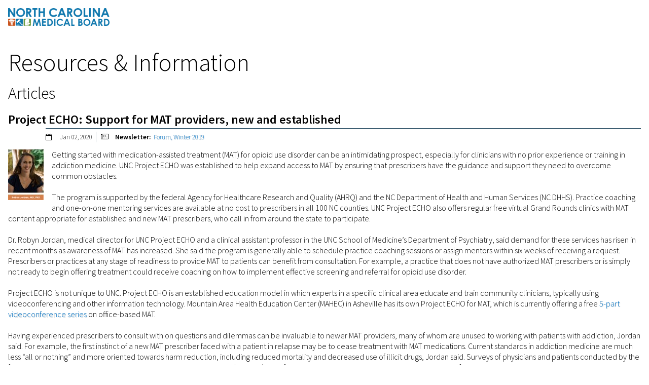

--- FILE ---
content_type: text/html; charset=UTF-8
request_url: https://www.ncmedboard.org/resources-information/professional-resources/publications/forum-newsletter/article/print/project-echo-support-for-mat-providers-new-and-established2
body_size: 2991
content:
<!DOCTYPE html>
<html>
  <head>
    <title>
   Project ECHO: Support for MAT providers, new and established
  </title>
    <meta name="description" content="
    
  ">
    <meta content='text/html; charset=utf-8' http-equiv='Content-Type'>
    <link rel="stylesheet" type="text/css" media="screen, projections, print" href="https://www.ncmedboard.org/?css=styles/print.v.1767898445">
  </head>
  <body>
    <header role="banner">
      <h1 style="padding:0 0 12px 0;margin:0"><img src="/images/site_images/logo@2x.png" width="200" height="35px" alt="NC Medical Board"></h1>
    </header>
    

<main role="main">

<h1>
Resources &amp; Information
</h1>


    <article>








  
  


  <h1 class="pagetext_header">Articles</h1>
  <section
    class="entry articles legroom"
    data-count="1"
    data-entry-id="5175"
    data-date="1577995200"
    data-category-id=""
    >
    <h2>Project ECHO: Support for MAT providers, new and established</h2>
    <small class="tag">
      <span class="date">
        <i class="fa fa-calendar-o"></i>&emsp;
        <time datetime="2020-01-02" pubdate>Jan 02, 2020</time>
      </span>
      
      
      <span class="newsletter">
        <strong><i class="fa fa-newspaper-o"></i>&emsp;Newsletter:</strong>&nbsp;
        <a
          href="/resources-information/professional-resources/publications/forum-newsletter/forum-winter-2019"
          title="View Forum, Winter 2019">Forum, Winter 2019</a>
      </span>
      
    </small>
  <div class="text">
  
    <img class="float-left" src="https://www.ncmedboard.org/images/uploads/article_images/_article-100/Dr._Robyn_Jordan_Small_digitalforum_%28002%29_.jpg" alt="Image for Project ECHO: Support for MAT providers, new and established">
  
    Getting started with medication-assisted treatment (MAT) for opioid use disorder can be an intimidating prospect, especially for clinicians with no prior experience or training in addiction medicine. UNC Project ECHO was established to help expand access to MAT by ensuring that prescribers have the guidance and support they need to overcome common obstacles. <br />
<br />
The program is supported by the federal Agency for Healthcare Research and Quality (AHRQ) and the NC Department of Health and Human Services (NC DHHS). Practice coaching and one-on-one mentoring services are available at no cost to prescribers in all 100 NC counties. UNC Project ECHO also offers regular free virtual Grand Rounds clinics with MAT content appropriate for established and new MAT prescribers, who call in from around the state to participate.<br />
 <br />
Dr. Robyn Jordan, medical director for UNC Project ECHO and a clinical assistant professor in the UNC School of Medicine’s Department of Psychiatry, said demand for these services has risen in recent months as awareness of MAT has increased. She said the program is generally able to schedule practice coaching sessions or assign mentors within six weeks of receiving a request. Prescribers or practices at any stage of readiness to provide MAT to patients can benefit from consultation. For example, a practice that does not have authorized MAT prescribers or is simply not ready to begin offering treatment could receive coaching on how to implement effective screening and referral for opioid use disorder.<br />
<br />
Project ECHO is not unique to UNC. Project ECHO is an established education model in which experts in a specific clinical area educate and train community clinicians, typically using videoconferencing and other information technology. Mountain Area Health Education Center (MAHEC) in Asheville has its own Project ECHO for MAT, which is currently offering a free <a href="https://mahec.net/event/60042">5-part videoconference series</a> on office-based MAT.  <br />
 <br />
Having experienced prescribers to consult with on questions and dilemmas can be invaluable to newer MAT providers, many of whom are unused to working with patients with addiction, Jordan said. For example, the first instinct of a new MAT prescriber faced with a patient in relapse may be to cease treatment with MAT medications. Current standards in addiction medicine are much less “all or nothing” and more oriented towards harm reduction, including reduced mortality and decreased use of illicit drugs, Jordan said. Surveys of physicians and patients conducted by the federal Substance Abuse and Mental Health Services Administration (SAMHSA) have found that continued treatment with buprenorphine, for instance, is associated with an 80 percent reduction in illicit opioid use, compared to patients who quit taking buprenorphine.<br />
  <br />
The harm reduction approach is reflective of the gradual evolution of thinking about addiction as a chronic illness, not unlike heart disease or diabetes. “Patients will have A-1Cs that you don’t like because people are going to eat their doughnuts,” Jordan said. No one would consider it appropriate or ethical to exclude diabetes patients from treatment following “bad” test results, she noted. Instead, patients are counseled, encouraged to make better choices and provided with support. That’s just what quality MAT programs try to do for patients with opioid use disorder, Jordan said.<br />
 <br />
<em>Learn more about UNC Project ECHO at <a href="https://echo.unc.edu/">echo.unc.edu</a>.  Contact the program by email at echo@unc.edu or by phone at (919) 966-7104.</em><br />
<br />
<strong>Join UNC Project ECHO for virtual Grand Rounds</strong><br />
<br />
UNC ECHO offers two main types of call-in MAT clinics. Both are free and provide one hour of CME credit. <br />
<br />
<strong>General MAT </strong>clinics are typically held weekly. Clinics present case-based didactic sessions given by addiction medicine specialists, followed by discussion, recommendations and Q & A. <br />
<br />
<strong>ABCs for MAT</strong> clinics are typically held biweekly and are intended for beginners, including individuals who are not currently providing MAT. <br />
<br />
UNC Project ECHO posts its clinic schedule <a href="https://echo.unc.edu/calendar">here</a>. Note: the program is currently scheduling clinics for the fall. Be sure to check the site regularly for the most up-to-date information. Find additional training opportunities on <a href="https://www.ncmedboard.org/landing-page/MAT">NCMB's MAT page</a>. 
  </div>
  </section>





    </article>

</main>
    <footer role="contentinfo">
      <div class="tel">Contact Us Toll Free: 1-800-253-9653</div>
      <div class="address">
        <p class="adr">
          Physical Address: 3127 Smoketree Ct., Raleigh, NC 27604<br>
          Mailing Address: PO Box 20007, Raleigh, NC, 27619-0007<br>
          Telephone: (919) 326-1100 or (919) 326-1109 | <span class="no-wrap">Free Long Distance: (800) 253-9653</span><br>
          General Fax: (919) 326-0036 | <span class="no-wrap">Licensing Dept. Fax: (919) 326-1130</span>
        </p>
        <a class="disclaimer" href="/home/disclaimer">Disclaimer</a>
      </div>
    </footer>
  </body>
</html>


--- FILE ---
content_type: text/css;charset=UTF-8
request_url: https://www.ncmedboard.org/?css=styles/print.v.1767898445
body_size: 22439
content:
@import url(//fonts.googleapis.com/css?family=Source+Sans+Pro:300,400,600,700,300italic,400italic,600italic,700italic);
@import url(//netdna.bootstrapcdn.com/font-awesome/4.3.0/css/font-awesome.css);
/* line 4, /Users/syborg/.rvm/gems/ruby-2.1.2/gems/compass-0.12.2/frameworks/blueprint/stylesheets/blueprint/reset/_utilities.scss */
html {
  margin: 0;
  padding: 0;
  border: 0;
}

/* line 18, /Users/syborg/.rvm/gems/ruby-2.1.2/gems/compass-0.12.2/frameworks/blueprint/stylesheets/blueprint/reset/_utilities.scss */
.bp-reset-element, body, h1, h2, h3, h4, h5, h6, article, aside, details, figcaption, figure, footer, header, hgroup, menu, nav, section, summary, blockquote, q, th, td, caption, table,
div, span, object, iframe, p,
pre, a, abbr, acronym, address,
code, del, dfn, em, img,
dl, dt, dd, ol, ul, li, fieldset,
form, label, legend,
caption, tbody, tfoot, thead, tr {
  margin: 0;
  padding: 0;
  border: 0;
  font-weight: inherit;
  font-style: inherit;
  font-size: 100%;
  font-family: inherit;
  vertical-align: baseline;
}

/* line 20, /Users/syborg/.rvm/gems/ruby-2.1.2/gems/compass-0.12.2/frameworks/blueprint/stylesheets/blueprint/reset/_utilities.scss */
article, aside, details, figcaption, figure, footer, header, hgroup, menu, nav, section, summary {
  display: block;
}

/* line 21, /Users/syborg/.rvm/gems/ruby-2.1.2/gems/compass-0.12.2/frameworks/blueprint/stylesheets/blueprint/reset/_utilities.scss */
blockquote, q {
  quotes: "" "";
}
/* line 67, /Users/syborg/.rvm/gems/ruby-2.1.2/gems/compass-0.12.2/frameworks/blueprint/stylesheets/blueprint/reset/_utilities.scss */
blockquote:before, blockquote:after, q:before, q:after {
  content: "";
}

/* line 22, /Users/syborg/.rvm/gems/ruby-2.1.2/gems/compass-0.12.2/frameworks/blueprint/stylesheets/blueprint/reset/_utilities.scss */
th, td, caption {
  float: none !important;
  text-align: left;
  font-weight: normal;
  vertical-align: middle;
}

/* line 23, /Users/syborg/.rvm/gems/ruby-2.1.2/gems/compass-0.12.2/frameworks/blueprint/stylesheets/blueprint/reset/_utilities.scss */
table {
  border-collapse: separate;
  border-spacing: 0;
  vertical-align: middle;
}

/* line 24, /Users/syborg/.rvm/gems/ruby-2.1.2/gems/compass-0.12.2/frameworks/blueprint/stylesheets/blueprint/reset/_utilities.scss */
a img {
  border: none;
}

/* line 62, /Users/syborg/sites/ncmedboard/sass/site/_colors.scss */
span[class*="swatch"],
div[class*="swatch"] {
  display: inline-block;
  width: 10%;
  height: 100px;
}

/* line 69, /Users/syborg/sites/ncmedboard/sass/site/_colors.scss */
span.swatch-one {
  color: #0170c1;
}

/* line 70, /Users/syborg/sites/ncmedboard/sass/site/_colors.scss */
span.swatch-one-1 {
  color: #0182e0;
}

/* line 71, /Users/syborg/sites/ncmedboard/sass/site/_colors.scss */
span.swatch-one-2 {
  color: #0494fe;
}

/* line 72, /Users/syborg/sites/ncmedboard/sass/site/_colors.scss */
span.swatch-one-3 {
  color: #23a2fe;
}

/* line 73, /Users/syborg/sites/ncmedboard/sass/site/_colors.scss */
span.swatch-one-4 {
  color: #42affe;
}

/* line 74, /Users/syborg/sites/ncmedboard/sass/site/_colors.scss */
span.swatch-one-5 {
  color: #62bcfe;
}

/* line 75, /Users/syborg/sites/ncmedboard/sass/site/_colors.scss */
span.swatch-one-6 {
  color: #81cafe;
}

/* line 76, /Users/syborg/sites/ncmedboard/sass/site/_colors.scss */
span.swatch-one-7 {
  color: #a1d7ff;
}

/* line 77, /Users/syborg/sites/ncmedboard/sass/site/_colors.scss */
span.swatch-one-8 {
  color: #c0e4ff;
}

/* line 78, /Users/syborg/sites/ncmedboard/sass/site/_colors.scss */
span.swatch-one-9 {
  color: #e0f2ff;
}

/* line 79, /Users/syborg/sites/ncmedboard/sass/site/_colors.scss */
div.swatch-one {
  background-color: #0170c1;
}

/* line 80, /Users/syborg/sites/ncmedboard/sass/site/_colors.scss */
div.swatch-one-1 {
  background-color: #0182e0;
}

/* line 81, /Users/syborg/sites/ncmedboard/sass/site/_colors.scss */
div.swatch-one-2 {
  background-color: #0494fe;
}

/* line 82, /Users/syborg/sites/ncmedboard/sass/site/_colors.scss */
div.swatch-one-3 {
  background-color: #23a2fe;
}

/* line 83, /Users/syborg/sites/ncmedboard/sass/site/_colors.scss */
div.swatch-one-4 {
  background-color: #42affe;
}

/* line 84, /Users/syborg/sites/ncmedboard/sass/site/_colors.scss */
div.swatch-one-5 {
  background-color: #62bcfe;
}

/* line 85, /Users/syborg/sites/ncmedboard/sass/site/_colors.scss */
div.swatch-one-6 {
  background-color: #81cafe;
}

/* line 86, /Users/syborg/sites/ncmedboard/sass/site/_colors.scss */
div.swatch-one-7 {
  background-color: #a1d7ff;
}

/* line 87, /Users/syborg/sites/ncmedboard/sass/site/_colors.scss */
div.swatch-one-8 {
  background-color: #c0e4ff;
}

/* line 88, /Users/syborg/sites/ncmedboard/sass/site/_colors.scss */
div.swatch-one-9 {
  background-color: #e0f2ff;
}

/* line 90, /Users/syborg/sites/ncmedboard/sass/site/_colors.scss */
span.swatch-two {
  color: #c3dce7;
}

/* line 91, /Users/syborg/sites/ncmedboard/sass/site/_colors.scss */
span.swatch-two-1 {
  color: #c9e0e9;
}

/* line 92, /Users/syborg/sites/ncmedboard/sass/site/_colors.scss */
span.swatch-two-2 {
  color: #cfe3ec;
}

/* line 93, /Users/syborg/sites/ncmedboard/sass/site/_colors.scss */
span.swatch-two-3 {
  color: #d5e7ee;
}

/* line 94, /Users/syborg/sites/ncmedboard/sass/site/_colors.scss */
span.swatch-two-4 {
  color: #dbeaf1;
}

/* line 95, /Users/syborg/sites/ncmedboard/sass/site/_colors.scss */
span.swatch-two-5 {
  color: #e1edf3;
}

/* line 96, /Users/syborg/sites/ncmedboard/sass/site/_colors.scss */
span.swatch-two-6 {
  color: #e7f1f5;
}

/* line 97, /Users/syborg/sites/ncmedboard/sass/site/_colors.scss */
span.swatch-two-7 {
  color: #edf5f8;
}

/* line 98, /Users/syborg/sites/ncmedboard/sass/site/_colors.scss */
span.swatch-two-8 {
  color: #f3f8fa;
}

/* line 99, /Users/syborg/sites/ncmedboard/sass/site/_colors.scss */
span.swatch-two-9 {
  color: #f9fbfd;
}

/* line 100, /Users/syborg/sites/ncmedboard/sass/site/_colors.scss */
div.swatch-two {
  background-color: #c3dce7;
}

/* line 101, /Users/syborg/sites/ncmedboard/sass/site/_colors.scss */
div.swatch-two-1 {
  background-color: #c9e0e9;
}

/* line 102, /Users/syborg/sites/ncmedboard/sass/site/_colors.scss */
div.swatch-two-2 {
  background-color: #cfe3ec;
}

/* line 103, /Users/syborg/sites/ncmedboard/sass/site/_colors.scss */
div.swatch-two-3 {
  background-color: #d5e7ee;
}

/* line 104, /Users/syborg/sites/ncmedboard/sass/site/_colors.scss */
div.swatch-two-4 {
  background-color: #dbeaf1;
}

/* line 105, /Users/syborg/sites/ncmedboard/sass/site/_colors.scss */
div.swatch-two-5 {
  background-color: #e1edf3;
}

/* line 106, /Users/syborg/sites/ncmedboard/sass/site/_colors.scss */
div.swatch-two-6 {
  background-color: #e7f1f5;
}

/* line 107, /Users/syborg/sites/ncmedboard/sass/site/_colors.scss */
div.swatch-two-7 {
  background-color: #edf5f8;
}

/* line 108, /Users/syborg/sites/ncmedboard/sass/site/_colors.scss */
div.swatch-two-8 {
  background-color: #f3f8fa;
}

/* line 109, /Users/syborg/sites/ncmedboard/sass/site/_colors.scss */
div.swatch-two-9 {
  background-color: #f9fbfd;
}

/* line 112, /Users/syborg/sites/ncmedboard/sass/site/_colors.scss */
span.orange {
  color: #ce5e13;
}

/* line 113, /Users/syborg/sites/ncmedboard/sass/site/_colors.scss */
div.orange {
  background-color: #ce5e13;
}

/* line 114, /Users/syborg/sites/ncmedboard/sass/site/_colors.scss */
span.blue {
  color: #2c78ac;
}

/* line 115, /Users/syborg/sites/ncmedboard/sass/site/_colors.scss */
div.blue {
  background-color: #2c78ac;
}

/* line 116, /Users/syborg/sites/ncmedboard/sass/site/_colors.scss */
span.green {
  color: #7ea04a;
}

/* line 117, /Users/syborg/sites/ncmedboard/sass/site/_colors.scss */
div.green {
  background-color: #7ea04a;
}

/* line 119, /Users/syborg/sites/ncmedboard/sass/site/_colors.scss */
span.red {
  color: #d03800;
}

/* line 120, /Users/syborg/sites/ncmedboard/sass/site/_colors.scss */
div.red {
  background-color: #d03800;
}

/* Google Fonts
Using Google fonts? You could list them like this for reference, if you wanted ;)
    Libre Baskerville Normal 400
    Libre Baskerville Normal 400 Italic
    Libre Baskerville Bold   700
    Montserrat Normal 400
    Montserrat Bold   700
 */
/* Graceful degredations from http://cssfontstack.com */
/* line 53, /Users/syborg/sites/ncmedboard/sass/site/_typography.scss */
body {
  font-family: "Source Sans Pro", Verdana, Geneva, sans-serif;
  font-weight: 300;
  font-size: 1em;
  line-height: 1.3125em;
  color: #173e56;
  text-rendering: optimizeLegibility;
  -moz-font-feature-settings: "liga=1, dlig=1";
  -moz-font-feature-settings: "liga", "dlig";
  -ms-font-feature-settings: "liga", "dlig";
  -o-font-feature-settings: "liga", "dlig";
  -webkit-font-feature-settings: "liga", "dlig";
  font-feature-settings: "liga", "dlig";
}
/* line 65, /Users/syborg/sites/ncmedboard/sass/site/_typography.scss */
body i, body em {
  font-style: italic;
}
/* line 72, /Users/syborg/sites/ncmedboard/sass/site/_typography.scss */
body b,
body strong,
body h2,
body h3,
body h4 {
  font-family: "Source Sans Pro", Verdana, Geneva, sans-serif;
  font-weight: 600;
}

/* line 77, /Users/syborg/sites/ncmedboard/sass/site/_typography.scss */
h1 {
  font-size: 2em;
  font-family: "Source Sans Pro", Verdana, Geneva, sans-serif;
  font-weight: 300;
}

/* line 82, /Users/syborg/sites/ncmedboard/sass/site/_typography.scss */
h2 {
  font-size: 1.5em;
}

/* line 86, /Users/syborg/sites/ncmedboard/sass/site/_typography.scss */
h3 {
  font-size: 1.2em;
}

/* line 92, /Users/syborg/sites/ncmedboard/sass/site/_typography.scss */
h1,
h2,
h3 {
  margin: 1.25em 0 .25em 0;
}

/* line 99, /Users/syborg/sites/ncmedboard/sass/site/_typography.scss */
aside article h2:first-of-type,
aside section h2:first-of-type {
  margin-top: 0;
}

/* line 108, /Users/syborg/sites/ncmedboard/sass/site/_typography.scss */
h4,
h5,
h6,
p {
  font-size: 1.1em;
  line-height: 1.4em;
}

/* line 113, /Users/syborg/sites/ncmedboard/sass/site/_typography.scss */
p {
  margin: 0 0 1em 0;
}

/* line 123, /Users/syborg/sites/ncmedboard/sass/site/_typography.scss */
h4 + ul, h4 + ol, h4 + dl,
h5 + ul,
h5 + ol,
h5 + dl,
h6 + ul,
h6 + ol,
h6 + dl,
p + ul,
p + ol,
p + dl {
  margin-top: 0;
}

/* line 130, /Users/syborg/sites/ncmedboard/sass/site/_typography.scss */
ul,
ol,
dl {
  margin: 0 0 .375em 1em;
}
/* line 133, /Users/syborg/sites/ncmedboard/sass/site/_typography.scss */
ul li,
ol li,
dl li {
  margin: 0 .25em 0.5em .25em;
}
/* line 136, /Users/syborg/sites/ncmedboard/sass/site/_typography.scss */
ul + p,
ol + p,
dl + p {
  margin-top: 1em;
}

/* line 141, /Users/syborg/sites/ncmedboard/sass/site/_typography.scss */
dl dd {
  margin: 0 0 1.5em 1em;
}

/* line 150, /Users/syborg/sites/ncmedboard/sass/site/_typography.scss */
a:link, a:visited, a:hover, a:active {
  color: #0170c1;
  text-decoration: none;
  text-shadow: 1px 1px 1px rgba(23, 62, 86, 0.25);
}
/* line 155, /Users/syborg/sites/ncmedboard/sass/site/_typography.scss */
a:link.no-underline, .no-underline a:link, a:visited.no-underline, .no-underline a:visited, a:hover.no-underline, .no-underline a:hover, a:active.no-underline, .no-underline a:active {
  text-decoration: none;
  text-shadow: none;
}
/* line 161, /Users/syborg/sites/ncmedboard/sass/site/_typography.scss */
a:hover, a:active {
  color: #0c578b;
  text-decoration: underline;
}

/* intro-text */
/* line 169, /Users/syborg/sites/ncmedboard/sass/site/_typography.scss */
.intro-text {
  font-size: 1.5em;
  line-height: 1.3em;
}

/* line 174, /Users/syborg/sites/ncmedboard/sass/site/_typography.scss */
.lighter {
  font-family: "Source Sans Pro", Verdana, Geneva, sans-serif;
  font-weight: 300;
}

/* line 178, /Users/syborg/sites/ncmedboard/sass/site/_typography.scss */
.meta-info {
  font-size: 1em;
  font-weight: 400;
}

/* line 183, /Users/syborg/sites/ncmedboard/sass/site/_typography.scss */
a.read-more {
  color: #7ea04a;
}

/* line 5, /Users/syborg/sites/ncmedboard/sass/site/_utilities.scss */
.blockify {
  display: block !important;
}

/* line 6, /Users/syborg/sites/ncmedboard/sass/site/_utilities.scss */
.inlinify {
  display: inline-block !important;
}

/* line 9, /Users/syborg/sites/ncmedboard/sass/site/_utilities.scss */
.clearfix {
  overflow: hidden;
  *zoom: 1;
}

/* line 12, /Users/syborg/sites/ncmedboard/sass/site/_utilities.scss */
.pie-clearfix {
  *zoom: 1;
}
/* line 38, /Users/syborg/.rvm/gems/ruby-2.1.2/gems/compass-0.12.2/frameworks/compass/stylesheets/compass/utilities/general/_clearfix.scss */
.pie-clearfix:after {
  content: "";
  display: table;
  clear: both;
}

/* line 14, /Users/syborg/sites/ncmedboard/sass/site/_utilities.scss */
.clear {
  clear: both;
}

/* line 15, /Users/syborg/sites/ncmedboard/sass/site/_utilities.scss */
.clear-left {
  clear: left;
}

/* line 16, /Users/syborg/sites/ncmedboard/sass/site/_utilities.scss */
.clear-right {
  clear: right;
}

/* line 18, /Users/syborg/sites/ncmedboard/sass/site/_utilities.scss */
.float-left {
  display: inline;
  float: left;
}

/* line 19, /Users/syborg/sites/ncmedboard/sass/site/_utilities.scss */
img.float-left {
  margin: auto 1em 1em auto;
}

/* line 22, /Users/syborg/sites/ncmedboard/sass/site/_utilities.scss */
.float-right {
  display: inline;
  float: right;
}

/* line 23, /Users/syborg/sites/ncmedboard/sass/site/_utilities.scss */
img.float-right {
  margin: auto auto 1em 1em;
}

/* line 26, /Users/syborg/sites/ncmedboard/sass/site/_utilities.scss */
.no-float {
  float: none !important;
}

/* line 28, /Users/syborg/sites/ncmedboard/sass/site/_utilities.scss */
.headroom {
  padding-top: 3em;
}

/* line 29, /Users/syborg/sites/ncmedboard/sass/site/_utilities.scss */
.less-headroom {
  padding-top: 1.5em;
}

/* line 30, /Users/syborg/sites/ncmedboard/sass/site/_utilities.scss */
.more-less-headroom {
  padding-top: 0.75em;
}

/* line 32, /Users/syborg/sites/ncmedboard/sass/site/_utilities.scss */
.legroom {
  margin-bottom: 3em;
}

/* line 33, /Users/syborg/sites/ncmedboard/sass/site/_utilities.scss */
.less-legroom {
  margin-bottom: 1.5em;
}

/* line 34, /Users/syborg/sites/ncmedboard/sass/site/_utilities.scss */
.more-less-legroom {
  margin-bottom: 0.75em;
}

/* line 35, /Users/syborg/sites/ncmedboard/sass/site/_utilities.scss */
.no-legroom {
  margin-bottom: 0;
}

/* line 37, /Users/syborg/sites/ncmedboard/sass/site/_utilities.scss */
.no-margin {
  margin: 0 !important;
}

/* line 38, /Users/syborg/sites/ncmedboard/sass/site/_utilities.scss */
.no-border {
  border: none !important;
}

/* line 40, /Users/syborg/sites/ncmedboard/sass/site/_utilities.scss */
.inset-padding {
  padding: 1em;
}

/* line 42, /Users/syborg/sites/ncmedboard/sass/site/_utilities.scss */
.center {
  text-align: center !important;
}

/* line 44, /Users/syborg/sites/ncmedboard/sass/site/_utilities.scss */
.bold {
  font-weight: 700;
}

/* line 46, /Users/syborg/sites/ncmedboard/sass/site/_utilities.scss */
.no-wrap {
  white-space: nowrap;
}

/* line 49, /Users/syborg/sites/ncmedboard/sass/site/_utilities.scss */
.smaller {
  font-size: smaller;
}

/* line 52, /Users/syborg/sites/ncmedboard/sass/site/_utilities.scss */
.ADA_hide {
  text-indent: -99999px;
  opacity: 0;
  color: rgba(0, 0, 0, 0);
  height: 0px;
  width: 0px;
  overflow: hidden;
  position: absolute;
  line-height: 0px;
  font-size: 0px;
  margin: 0;
  padding: 0;
}

@-webkit-keyframes pulse {
  /* line 27, /Users/syborg/sites/ncmedboard/sass/site/_components.scss */
  0% {
    -webkit-transform: scale(1);
  }

  /* line 30, /Users/syborg/sites/ncmedboard/sass/site/_components.scss */
  2.5% {
    -webkit-transform: scale(1.1);
    text-shadow: 0px 0px 0px white;
  }

  /* line 34, /Users/syborg/sites/ncmedboard/sass/site/_components.scss */
  5% {
    -webkit-transform: scale(1);
    text-shadow: 0px 0px 100px rgba(255, 255, 255, 0.5);
  }
}

@keyframes pulse {
  /* line 41, /Users/syborg/sites/ncmedboard/sass/site/_components.scss */
  0% {
    -webkit-transform: scale(1);
  }

  /* line 44, /Users/syborg/sites/ncmedboard/sass/site/_components.scss */
  2.5% {
    -webkit-transform: scale(1.1);
    text-shadow: 0px 0px 0px white;
  }

  /* line 48, /Users/syborg/sites/ncmedboard/sass/site/_components.scss */
  5% {
    -webkit-transform: scale(1);
    text-shadow: 0px 0px 100px rgba(255, 255, 255, 0.5);
  }
}

@media (min-width: 715px) {
  /* line 55, /Users/syborg/sites/ncmedboard/sass/site/_components.scss */
  .mobile-only {
    display: none !important;
  }
}

@media (min-width: 955px) {
  /* line 61, /Users/syborg/sites/ncmedboard/sass/site/_components.scss */
  .mobile-tablet-only {
    display: none !important;
  }
}

/* line 67, /Users/syborg/sites/ncmedboard/sass/site/_components.scss */
.desktop-only {
  display: none;
}
@media (min-width: 955px) {
  /* line 67, /Users/syborg/sites/ncmedboard/sass/site/_components.scss */
  .desktop-only {
    display: block;
  }
  /* line 72, /Users/syborg/sites/ncmedboard/sass/site/_components.scss */
  .desktop-only ul li {
    display: list-item;
  }
}

/* line 79, /Users/syborg/sites/ncmedboard/sass/site/_components.scss */
.no-mobile {
  display: none;
}
@media (min-width: 715px) {
  /* line 79, /Users/syborg/sites/ncmedboard/sass/site/_components.scss */
  .no-mobile {
    display: block;
  }
  /* line 84, /Users/syborg/sites/ncmedboard/sass/site/_components.scss */
  .no-mobile ul li {
    display: list-item;
  }
}

/* body */
/* line 91, /Users/syborg/sites/ncmedboard/sass/site/_components.scss */
body {
  background-color: white;
}

/* header */
/* line 97, /Users/syborg/sites/ncmedboard/sass/site/_components.scss */
header[role="banner"] {
  margin-top: 43px;
  background-color: white;
  padding: 12px;
}
/* line 101, /Users/syborg/sites/ncmedboard/sass/site/_components.scss */
header[role="banner"] h1.logo {
  margin: 0 auto;
}
/* line 104, /Users/syborg/sites/ncmedboard/sass/site/_components.scss */
header[role="banner"] h1.logo,
header[role="banner"] h1.logo a {
  display: block;
  max-width: 412px;
  height: 72px;
}
/* line 109, /Users/syborg/sites/ncmedboard/sass/site/_components.scss */
header[role="banner"] h1.logo a {
  text-indent: 100%;
  white-space: nowrap;
  overflow: hidden;
  background-image: url(/images/site_images/logo@2x.png);
  background-repeat: no-repeat;
  background-position: top center;
  background-size: contain;
  margin: auto;
}
@media (min-width: 715px) {
  /* line 97, /Users/syborg/sites/ncmedboard/sass/site/_components.scss */
  header[role="banner"] {
    margin-top: 0;
    padding: 0;
    height: 120px;
    background-color: rgba(1, 112, 193, 0.1);
  }
  /* line 125, /Users/syborg/sites/ncmedboard/sass/site/_components.scss */
  header[role="banner"] h1.logo {
    width: 412px;
    height: 72px;
    width: 60.83916%;
    float: left;
    margin-right: 0.6993%;
    margin-left: 5.59441%;
    padding-top: 34px;
  }
  /* line 133, /Users/syborg/sites/ncmedboard/sass/site/_components.scss */
  header[role="banner"] .tel,
  header[role="banner"] .search-box {
    display: none;
  }
}

/* Navigation components */
/* line 143, /Users/syborg/sites/ncmedboard/sass/site/_components.scss */
a.skip-navigation {
  height: 28px;
  padding: 6px;
  position: absolute;
  top: -85px;
  left: 0px;
  color: white;
  line-height: 34px;
  border-right: 1px solid rgba(255, 255, 255, 0.2);
  border-bottom: 1px solid rgba(255, 255, 255, 0.2);
  border-bottom-right-radius: 2px;
  background: transparent;
  -webkit-transition: top 1s ease-out, background 1s linear;
  transition: top 1s ease-out, background 1s linear;
  z-index: 10001;
}
/* line 162, /Users/syborg/sites/ncmedboard/sass/site/_components.scss */
a.skip-navigation:focus {
  position: absolute;
  left: 0px;
  top: 0px;
  background: rgba(1, 112, 193, 0.8);
  outline: 0;
  -webkit-transition: top .1s ease-in, background .5s linear;
  transition: top .1s ease-in, background .5s linear;
}

/* Mobile Side Navigation */
/* line 176, /Users/syborg/sites/ncmedboard/sass/site/_components.scss */
.mobile-outer-wrapper,
.mobile-wrapper {
  position: relative;
  width: 100%;
}

/* line 180, /Users/syborg/sites/ncmedboard/sass/site/_components.scss */
.mobile-outer-wrapper {
  overflow: hidden;
  background-color: white;
}
/* line 183, /Users/syborg/sites/ncmedboard/sass/site/_components.scss */
.js-nav .mobile-outer-wrapper {
  background-color: #4f6d7e;
}

/* line 187, /Users/syborg/sites/ncmedboard/sass/site/_components.scss */
.mobile-wrapper {
  background-color: white;
}
/* line 189, /Users/syborg/sites/ncmedboard/sass/site/_components.scss */
.js-ready .mobile-wrapper {
  left: 0;
}
/* line 192, /Users/syborg/sites/ncmedboard/sass/site/_components.scss */
.js-nav .mobile-wrapper {
  left: 85%;
  box-shadow: -10px 0px 10px rgba(23, 62, 86, 0.5);
}
/* line 195, /Users/syborg/sites/ncmedboard/sass/site/_components.scss */
.js-nav .mobile-wrapper main {
  padding-left: 12px;
}

/* line 202, /Users/syborg/sites/ncmedboard/sass/site/_components.scss */
a.open-navigation,
a.close-navigation {
  display: block;
  position: fixed;
  top: 0;
  right: 0;
  display: block;
  height: 43px;
  background-image: url(/images/site_images/mobile-nav-buttons.svg);
  background-repeat: no-repeat;
  background-size: 43px 86px;
  text-indent: -9999px;
  z-index: 100;
}
@media (min-width: 715px) {
  /* line 202, /Users/syborg/sites/ncmedboard/sass/site/_components.scss */
  a.open-navigation,
  a.close-navigation {
    display: none;
  }
}

/* line 221, /Users/syborg/sites/ncmedboard/sass/site/_components.scss */
a.open-navigation {
  left: 0;
  background-position: 0 0;
  background-color: rgba(255, 255, 255, 0.975);
  border-bottom: 1px solid rgba(0, 0, 0, 0.15);
}

/* line 227, /Users/syborg/sites/ncmedboard/sass/site/_components.scss */
a.close-navigation {
  left: -43px;
  background-position: 0px -43px;
  padding: 0;
  border: 0;
  outline: none;
  overflow: hidden;
  white-space: nowrap;
  display: none;
  position: absolute;
  color: #c0e4ff;
}
/* line 238, /Users/syborg/sites/ncmedboard/sass/site/_components.scss */
.js-nav a.close-navigation {
  display: block;
}
/* line 241, /Users/syborg/sites/ncmedboard/sass/site/_components.scss */
header:target a.close-navigation {
  display: none;
}

/* line 248, /Users/syborg/sites/ncmedboard/sass/site/_components.scss */
nav.main {
  position: absolute;
  width: 100%;
  overflow: hidden;
}
/* line 252, /Users/syborg/sites/ncmedboard/sass/site/_components.scss */
nav.main:not(:target) {
  z-index: 1;
  height: 0;
}
/* line 257, /Users/syborg/sites/ncmedboard/sass/site/_components.scss */
nav.main:target + a.close-navigation {
  display: block;
}
/* line 261, /Users/syborg/sites/ncmedboard/sass/site/_components.scss */
nav.main ul,
nav.main li {
  margin: 0;
  padding: 0;
  list-style: none;
}
/* line 267, /Users/syborg/sites/ncmedboard/sass/site/_components.scss */
nav.main li,
nav.main li a {
  display: block;
  width: auto;
  min-height: 43px;
  line-height: 43px;
}
/* line 273, /Users/syborg/sites/ncmedboard/sass/site/_components.scss */
nav.main > ul {
  position: relative;
}
/* line 275, /Users/syborg/sites/ncmedboard/sass/site/_components.scss */
nav.main > ul li {
  padding-left: 20px;
  border-bottom: 1px solid rgba(255, 255, 255, 0.5);
}
/* line 278, /Users/syborg/sites/ncmedboard/sass/site/_components.scss */
nav.main > ul li:last-child {
  border-bottom: none;
}
/* line 281, /Users/syborg/sites/ncmedboard/sass/site/_components.scss */
nav.main > ul li a {
  text-shadow: 0px 1px 1px rgba(23, 62, 86, 0.5);
  color: #c0e4ff;
}
/* line 287, /Users/syborg/sites/ncmedboard/sass/site/_components.scss */
nav.main > ul li.current a {
  color: white;
}
/* line 290, /Users/syborg/sites/ncmedboard/sass/site/_components.scss */
nav.main > ul li.current > ul {
  margin-left: 1em;
  margin-right: 0em;
  display: none;
}
/* line 294, /Users/syborg/sites/ncmedboard/sass/site/_components.scss */
.js-nav nav.main > ul li.current > ul {
  display: block;
}
/* line 297, /Users/syborg/sites/ncmedboard/sass/site/_components.scss */
nav.main > ul li.current > ul li {
  padding-left: 20px;
  background-image: none;
  border-left: 2px solid rgba(255, 255, 255, 0.2);
}
/* line 302, /Users/syborg/sites/ncmedboard/sass/site/_components.scss */
nav.main > ul li.current > ul li a {
  color: #c0e4ff;
}
/* line 307, /Users/syborg/sites/ncmedboard/sass/site/_components.scss */
nav.main > ul li.current > ul li.current a {
  color: white;
}

/* line 325, /Users/syborg/sites/ncmedboard/sass/site/_components.scss */
.js-ready nav.main {
  height: 100%;
  overflow-y: scroll;
  width: 85%;
  top: -43px;
  padding-top: 64.5px;
  left: 0;
  -webkit-transform: translate3d(-100%, 0, 0);
  -moz-transform: translate3d(-100%, 0, 0);
  -ms-transform: translate3d(-100%, 0, 0);
  -o-transform: translate3d(-100%, 0, 0);
  transform: translate3d(-100%, 0, 0);
  -webkit-backface-visibility: hidden;
  -moz-backface-visibility: hidden;
  -ms-backface-visibility: hidden;
  -o-backface-visibility: hidden;
  backface-visibility: hidden;
}
/* line 342, /Users/syborg/sites/ncmedboard/sass/site/_components.scss */
.js-ready nav.main ul {
  filter: progid:DXImageTransform.Microsoft.Alpha(Opacity=70);
  opacity: 0.7;
  -webkit-transition: opacity 300ms 100ms,   -webkit-transform 500ms ease;
  -webkit-transition-delay: ease, 0s;
  -moz-transition: opacity 300ms 100ms ease, -moz-transform 500ms ease;
  -o-transition: opacity 300ms 100ms ease,   -o-transform 500ms ease;
  transition: opacity 300ms 100ms ease,      transform 500ms ease;
  -webkit-transform: translate3d(85%, 0, 0) scale3d(0.9, 0.9, 0.9);
  -moz-transform: translate3d(85%, 0, 0) scale3d(0.9, 0.9, 0.9);
  -ms-transform: translate3d(85%, 0, 0) scale3d(0.9, 0.9, 0.9);
  -o-transform: translate3d(85%, 0, 0) scale3d(0.9, 0.9, 0.9);
  transform: translate3d(85%, 0, 0) scale3d(0.9, 0.9, 0.9);
  -webkit-transform-origin: 50% 0%;
  -moz-transform-origin: 50% 0%;
  -ms-transform-origin: 50% 0%;
  -o-transform-origin: 50% 0%;
  transform-origin: 50% 0%;
}
/* line 362, /Users/syborg/sites/ncmedboard/sass/site/_components.scss */
.js-ready .mobile-wrapper {
  left: 0 !important;
  -webkit-transition: -webkit-transform 500ms ease;
  -moz-transition: -moz-transform 500ms ease;
  -o-transition: -o-transform 500ms ease;
  transition: transform 500ms ease;
  -webkit-backface-visibility: hidden;
  -moz-backface-visibility: hidden;
  -ms-backface-visibility: hidden;
  -o-backface-visibility: hidden;
  backface-visibility: hidden;
}

/* line 381, /Users/syborg/sites/ncmedboard/sass/site/_components.scss */
.js-nav .mobile-wrapper {
  -webkit-transform: translate3d(85%, 0, 0) scale3d(1, 1, 1);
  -moz-transform: translate3d(85%, 0, 0) scale3d(1, 1, 1);
  -ms-transform: translate3d(85%, 0, 0) scale3d(1, 1, 1);
  -o-transform: translate3d(85%, 0, 0) scale3d(1, 1, 1);
  transform: translate3d(85%, 0, 0) scale3d(1, 1, 1);
}
/* line 388, /Users/syborg/sites/ncmedboard/sass/site/_components.scss */
.js-nav nav.main ul {
  filter: progid:DXImageTransform.Microsoft.Alpha(Opacity=100);
  opacity: 1;
  -webkit-transform: translate3d(0, 0, 0);
  -moz-transform: translate3d(0, 0, 0);
  -ms-transform: translate3d(0, 0, 0);
  -o-transform: translate3d(0, 0, 0);
  transform: translate3d(0, 0, 0);
}
/* line 397, /Users/syborg/sites/ncmedboard/sass/site/_components.scss */
.js-nav header[role="banner"] {
  margin-top: 0;
}

@media (min-width: 715px) {
  /* line 403, /Users/syborg/sites/ncmedboard/sass/site/_components.scss */
  nav.main {
    height: 54px;
    background-color: rgba(1, 112, 193, 0.1);
    border-bottom: 1px solid #173e56;
    display: table;
    clear: both;
    position: static;
    overflow: visible;
  }
  /* line 412, /Users/syborg/sites/ncmedboard/sass/site/_components.scss */
  nav.main:not(:target) {
    z-index: auto;
    height: auto;
  }
  /* line 417, /Users/syborg/sites/ncmedboard/sass/site/_components.scss */
  nav.main ul,
  nav.main li {
    margin: 0;
    padding: 0;
    list-style: none;
    height: 54px;
  }
  /* line 424, /Users/syborg/sites/ncmedboard/sass/site/_components.scss */
  nav.main li,
  nav.main li a {
    width: auto;
    min-height: 54px;
    line-height: 54px;
  }
  /* line 429, /Users/syborg/sites/ncmedboard/sass/site/_components.scss */
  nav.main .wrapper > ul {
    width: 100%;
    float: left;
    margin-right: 0.6993%;
    margin-left: 5.59441%;
    margin-right: 11.18881%;
    display: table-row;
    font-size: 20px;
  }
  /* line 436, /Users/syborg/sites/ncmedboard/sass/site/_components.scss */
  nav.main .wrapper > ul li {
    border-bottom: none;
    padding: 0px;
    display: table-cell;
  }
  /* line 440, /Users/syborg/sites/ncmedboard/sass/site/_components.scss */
  nav.main .wrapper > ul li a {
    color: #173e56;
    display: block;
    padding: 0 24px 0 0;
    text-align: center;
  }
  /* line 445, /Users/syborg/sites/ncmedboard/sass/site/_components.scss */
  nav.main .wrapper > ul li a:hover {
    color: #0170c1;
  }
  /* line 450, /Users/syborg/sites/ncmedboard/sass/site/_components.scss */
  nav.main .wrapper > ul li:first-child a {
    border-radius: 2px 0px 0px 2px;
  }
  /* line 454, /Users/syborg/sites/ncmedboard/sass/site/_components.scss */
  nav.main .wrapper > ul li:last-child {
    border-right: none;
  }
  /* line 456, /Users/syborg/sites/ncmedboard/sass/site/_components.scss */
  nav.main .wrapper > ul li:last-child a {
    border-radius: 0px 2px 2px 0px;
  }
  /* line 461, /Users/syborg/sites/ncmedboard/sass/site/_components.scss */
  nav.main .wrapper > ul li.current a {
    color: #0170c1;
    text-shadow: 1px 1px 1px rgba(23, 62, 86, 0.25);
  }
  /* line 466, /Users/syborg/sites/ncmedboard/sass/site/_components.scss */
  nav.main .wrapper > ul li.login {
    display: none !important;
  }
  /* line 470, /Users/syborg/sites/ncmedboard/sass/site/_components.scss */
  nav.main .wrapper > ul ul.second-level {
    display: none;
  }
}
@media (min-width: 955px) {
  /* line 476, /Users/syborg/sites/ncmedboard/sass/site/_components.scss */
  nav.main .wrapper > ul {
    width: 87.43455%;
    float: left;
    margin-right: 0.52356%;
    margin-left: 4.18848%;
    margin-right: 8.37696%;
    font-size: 24px;
  }
}

/* Button Definitions */
/* line 504, /Users/syborg/sites/ncmedboard/sass/site/_components.scss */
.button-box {
  overflow: hidden;
  *zoom: 1;
  overflow: visible;
}
/* line 507, /Users/syborg/sites/ncmedboard/sass/site/_components.scss */
.button-box a, .button-box button {
  display: inline;
  float: right;
}

/* line 512, /Users/syborg/sites/ncmedboard/sass/site/_components.scss */
a.button, button.button, input[type="submit"] {
  font-size: 16px;
  padding: 0.3em 1.5em;
  color: white;
  display: inline-block;
  cursor: pointer;
  -webkit-border-radius: 5px;
  -moz-border-radius: 5px;
  -ms-border-radius: 5px;
  -o-border-radius: 5px;
  border-radius: 5px;
  *zoom: 1;
  filter: progid:DXImageTransform.Microsoft.gradient(gradientType=0, startColorstr='#FF0170C1', endColorstr='#FF00355C');
  background: url('[data-uri]');
  background: -webkit-gradient(linear, 50% 0%, 50% 100%, color-stop(0%, #0170c1), color-stop(100%, #01538e));
  background: -webkit-linear-gradient(#0170c1, #01538e);
  background: -moz-linear-gradient(#0170c1, #01538e);
  background: -o-linear-gradient(#0170c1, #01538e);
  background: linear-gradient(#0170c1, #01538e);
  -webkit-box-shadow: #119afe 0 1px 0 inset;
  -moz-box-shadow: #119afe 0 1px 0 inset;
  box-shadow: #119afe 0 1px 0 inset;
  border: 1px solid #014475;
  text-shadow: #00233d 0 -1px 0;
  text-align: center;
  border: none;
  margin: 0.5em 0;
  height: auto;
}
/* line 15, /Users/syborg/.rvm/gems/ruby-2.1.2/gems/sassy-buttons-0.2/stylesheets/sassy-buttons/_sassy-button-pseudo-states.sass */
a.button:hover, button.button:hover, input[type="submit"]:hover {
  text-decoration: none;
}
/* line 36, /Users/syborg/.rvm/gems/ruby-2.1.2/gems/sassy-buttons-0.2/stylesheets/sassy-buttons/_sassy-button-pseudo-states.sass */
a.button:hover, button.button:hover, input[type="submit"]:hover {
  background-color: #014475;
  background: url('[data-uri]');
  background: -webkit-gradient(linear, 50% 0%, 50% 100%, color-stop(0%, #0161a8), color-stop(100%, #014475));
  background: -webkit-linear-gradient(#0161a8, #014475);
  background: -moz-linear-gradient(#0161a8, #014475);
  background: -o-linear-gradient(#0161a8, #014475);
  background: linear-gradient(#0161a8, #014475);
}
/* line 39, /Users/syborg/.rvm/gems/ruby-2.1.2/gems/sassy-buttons-0.2/stylesheets/sassy-buttons/_sassy-button-pseudo-states.sass */
a.button:active, button.button:active, input[type="submit"]:active {
  -webkit-box-shadow: #013b66 0 1px 2px inset;
  -moz-box-shadow: #013b66 0 1px 2px inset;
  box-shadow: #013b66 0 1px 2px inset;
}
/* line 6, /Users/syborg/.rvm/gems/ruby-2.1.2/gems/sassy-buttons-0.2/stylesheets/sassy-buttons/_sassy-button-pseudo-states.sass */
a.button.disabled, a.button[disabled], button.button.disabled, input.disabled[type="submit"], button.button[disabled], input[disabled][type="submit"] {
  filter: progid:DXImageTransform.Microsoft.Alpha(Opacity=60);
  opacity: 0.6;
  background: #01538e;
  cursor: default;
  -webkit-box-shadow: none;
  -moz-box-shadow: none;
  box-shadow: none;
}
/* line 76, /Users/syborg/.rvm/gems/ruby-2.1.2/gems/sassy-buttons-0.2/stylesheets/_sassy-buttons.sass */
a.button::-moz-focus-inner, button.button::-moz-focus-inner, input[type="submit"]::-moz-focus-inner {
  padding: 0 !important;
  margin: -1px !important;
}
/* line 518, /Users/syborg/sites/ncmedboard/sass/site/_components.scss */
a.button.small, button.button.small, input.small[type="submit"] {
  font-size: 0.8em;
}
/* line 521, /Users/syborg/sites/ncmedboard/sass/site/_components.scss */
a.button.medium, button.button.medium, input.medium[type="submit"] {
  font-size: 1.2em;
}
/* line 524, /Users/syborg/sites/ncmedboard/sass/site/_components.scss */
a.button.large, button.button.large, input.large[type="submit"] {
  font-size: 1.33em;
}
/* line 527, /Users/syborg/sites/ncmedboard/sass/site/_components.scss */
a.button.full-width, button.button.full-width, input.full-width[type="submit"] {
  width: 100%;
  padding-left: 0;
  padding-right: 0;
}
/* line 533, /Users/syborg/sites/ncmedboard/sass/site/_components.scss */
a.float-right, button.float-right {
  margin-left: 1em;
}

/* search box */
/* line 542, /Users/syborg/sites/ncmedboard/sass/site/_components.scss */
.search-box {
  background-color: white;
  border: 1px solid #c3dce7;
  border-radius: 1px;
  display: block;
  height: 44px;
  position: relative;
  margin: 0px 12px 24px 12px;
}
/* line 554, /Users/syborg/sites/ncmedboard/sass/site/_components.scss */
.search-box input[type="text"],
.search-box button {
  min-height: 43px;
  margin: 0;
  height: 43px;
  border: none;
  display: block;
  position: absolute;
  top: 0;
  bottom: 0;
  -webkit-appearance: none;
  /* to remove inset shadow for iOS */
}
/* line 565, /Users/syborg/sites/ncmedboard/sass/site/_components.scss */
.search-box input[type="text"] {
  padding: 6px;
  font-size: 1.25em;
  background-color: transparent;
  left: 0;
  right: 43px;
  font-weight: 300;
  font-family: 'Source Sans Pro';
}
/* line 573, /Users/syborg/sites/ncmedboard/sass/site/_components.scss */
.search-box input[type="text"]:focus {
  outline: none;
  background-color: transparent;
  border: none;
}
/* line 579, /Users/syborg/sites/ncmedboard/sass/site/_components.scss */
.search-box button {
  height: 43px;
  background-color: #c3dce7;
  color: #0170c1;
  font-size: 20px;
  border-radius: 0 1px 1px 0;
  width: 43px;
  right: 0;
}
/* line 587, /Users/syborg/sites/ncmedboard/sass/site/_components.scss */
.search-box button span {
  margin: auto;
}
@media (min-width: 715px) {
  /* line 542, /Users/syborg/sites/ncmedboard/sass/site/_components.scss */
  .search-box {
    border: none;
    border-radius: 0;
    display: none;
    height: 43px;
    box-shadow: 0px 2px 4px -2px rgba(23, 62, 86, 0.25) inset;
    background-color: white;
    z-index: 200;
    margin: 0;
  }
  /* line 600, /Users/syborg/sites/ncmedboard/sass/site/_components.scss */
  .search-box input[type="text"] {
    max-width: 715px;
    padding-left: 5px;
    padding-right: 5px;
    margin-left: auto;
    margin-right: auto;
    display: block;
    text-align: right;
    outline: 0;
  }
  /* line 38, /Users/syborg/.rvm/gems/ruby-2.1.2/gems/compass-0.12.2/frameworks/compass/stylesheets/compass/utilities/general/_clearfix.scss */
  .search-box input[type="text"]:after {
    content: "";
    display: table;
    clear: both;
  }
  /* line 605, /Users/syborg/sites/ncmedboard/sass/site/_components.scss */
  nav.subnav .search-box input[type="text"] {
    text-align: left;
  }
}
@media (min-width: 715px) and (min-width: 715px) {
  /* line 600, /Users/syborg/sites/ncmedboard/sass/site/_components.scss */
  .search-box input[type="text"] {
    max-width: 715px;
  }
}
@media (min-width: 715px) and (min-width: 955px) {
  /* line 600, /Users/syborg/sites/ncmedboard/sass/site/_components.scss */
  .search-box input[type="text"] {
    max-width: 955px;
  }
}
@media (min-width: 955px) {
  /* line 611, /Users/syborg/sites/ncmedboard/sass/site/_components.scss */
  .search-box input[type="text"] {
    padding-right: 118px;
  }
}
/* line 615, /Users/syborg/sites/ncmedboard/sass/site/_components.scss */
.search-box.static {
  display: block;
  height: 44px;
}
/* line 618, /Users/syborg/sites/ncmedboard/sass/site/_components.scss */
.search-box.static input[type="text"] {
  padding-right: 6px;
}
@media (min-width: 715px) {
  /* line 615, /Users/syborg/sites/ncmedboard/sass/site/_components.scss */
  .search-box.static {
    border: 1px solid #c3dce7;
    border-radius: 1px;
    box-shadow: none;
  }
}

/* main */
@media (min-width: 715px) {
  /* line 630, /Users/syborg/sites/ncmedboard/sass/site/_components.scss */
  main[role="main"] {
    padding-top: 0px;
  }
}

/* h1.pagehead */
/* line 637, /Users/syborg/sites/ncmedboard/sass/site/_components.scss */
h1.pagehead {
  font-family: "Source Sans Pro", Verdana, Geneva, sans-serif;
  font-weight: 300;
  font-size: 54px;
  border-bottom: 1px solid #173e56;
  margin-top: 28px;
  line-height: 1;
  padding-bottom: 6px;
  padding-left: 24px;
  padding-right: 24px;
  margin-bottom: 0;
}
@media (min-width: 715px) {
  /* line 637, /Users/syborg/sites/ncmedboard/sass/site/_components.scss */
  h1.pagehead {
    margin-left: 5.59441%;
    margin-right: 5.59441%;
  }
}
@media (min-width: 955px) {
  /* line 637, /Users/syborg/sites/ncmedboard/sass/site/_components.scss */
  h1.pagehead {
    font-size: 64px;
    margin-left: 4.18848%;
    margin-right: 4.18848%;
  }
}

/* subnav */
/* line 657, /Users/syborg/sites/ncmedboard/sass/site/_components.scss */
main nav.subnav {
  display: none;
}
@media (min-width: 715px) {
  /* line 657, /Users/syborg/sites/ncmedboard/sass/site/_components.scss */
  main nav.subnav {
    display: block;
    padding-top: 1px;
    margin-bottom: 0px;
    background-color: rgba(1, 112, 193, 0.1);
    background-image: url(/images/site_images/bg-pattern@2x.png);
    background-repeat: repeat;
    background-position: top left;
    background-size: 3px 3px;
  }
  /* line 670, /Users/syborg/sites/ncmedboard/sass/site/_components.scss */
  main nav.subnav ul.second-level {
    margin: 0;
    padding: 0;
    list-style-type: none;
  }
  /* line 14, /Users/syborg/sites/ncmedboard/sass/site/_components.scss */
  main nav.subnav ul.second-level li {
    margin: 0;
  }
  /* line 672, /Users/syborg/sites/ncmedboard/sass/site/_components.scss */
  main nav.subnav ul.second-level > li {
    display: block;
    background-color: #97abb2;
    padding: 12px;
    margin-bottom: 2px;
    box-shadow: 0px 1px 0px #173e56;
  }
  /* line 678, /Users/syborg/sites/ncmedboard/sass/site/_components.scss */
  main nav.subnav ul.second-level > li > a {
    font-family: "Source Sans Pro", Verdana, Geneva, sans-serif;
    font-weight: 400;
    font-size: 23px;
    line-height: 32px;
  }
  /* line 683, /Users/syborg/sites/ncmedboard/sass/site/_components.scss */
  main nav.subnav ul.second-level > li.current {
    position: relative;
  }
  /* line 685, /Users/syborg/sites/ncmedboard/sass/site/_components.scss */
  main nav.subnav ul.second-level > li.current::before {
    content: '';
    display: block;
    width: 0;
    height: 0;
    position: absolute;
    top: 17px;
    left: -15px;
    border-style: solid;
    border-width: 12px 15px 12px 0px;
    border-color: transparent #97abb2 transparent transparent;
  }
  /* line 701, /Users/syborg/sites/ncmedboard/sass/site/_components.scss */
  main nav.subnav ul.third-level {
    margin: 0;
    padding: 0;
    list-style-type: none;
    margin-left: 2em;
  }
  /* line 14, /Users/syborg/sites/ncmedboard/sass/site/_components.scss */
  main nav.subnav ul.third-level li {
    margin: 0;
  }
  /* line 704, /Users/syborg/sites/ncmedboard/sass/site/_components.scss */
  main nav.subnav ul.third-level > li {
    line-height: 1.2em;
    margin: 0 0 .5em 0;
  }
  /* line 707, /Users/syborg/sites/ncmedboard/sass/site/_components.scss */
  main nav.subnav ul.third-level > li > a {
    font-family: "Source Sans Pro", Verdana, Geneva, sans-serif;
    font-weight: 600;
    font-size: 18px;
  }
  /* line 713, /Users/syborg/sites/ncmedboard/sass/site/_components.scss */
  main nav.subnav ul.fourth-level {
    margin-left: 1.2em;
    margin-top: .25em;
  }
  /* line 716, /Users/syborg/sites/ncmedboard/sass/site/_components.scss */
  main nav.subnav ul.fourth-level > li {
    line-height: 1.3em;
  }
  /* line 719, /Users/syborg/sites/ncmedboard/sass/site/_components.scss */
  main nav.subnav ul.fourth-level > li > a {
    font-family: "Source Sans Pro", Verdana, Geneva, sans-serif;
    font-weight: 600;
    font-size: 16px;
  }
  /* line 731, /Users/syborg/sites/ncmedboard/sass/site/_components.scss */
  main nav.subnav ul.second-level > li a,
  main nav.subnav ul.third-level > li a,
  main nav.subnav ul.fourth-level > li a,
  main nav.subnav ul.fifth-level > li a {
    color: white;
    display: block;
  }
  /* line 736, /Users/syborg/sites/ncmedboard/sass/site/_components.scss */
  main nav.subnav ul.second-level > li.current > a,
  main nav.subnav ul.third-level > li.current > a,
  main nav.subnav ul.fourth-level > li.current > a,
  main nav.subnav ul.fifth-level > li.current > a {
    color: #173e56;
  }
}

/* line 745, /Users/syborg/sites/ncmedboard/sass/site/_components.scss */
main.search nav.subnav {
  background-color: transparent;
  background-image: none;
}

/* hero */
@media (min-width: 715px) {
  /* line 751, /Users/syborg/sites/ncmedboard/sass/site/_components.scss */
  .hero {
    height: 300px;
  }
}
@media (min-width: 955px) {
  /* line 751, /Users/syborg/sites/ncmedboard/sass/site/_components.scss */
  .hero {
    height: 410px;
  }
}

/* slideshow */
/* line 763, /Users/syborg/sites/ncmedboard/sass/site/_components.scss */
.slideshow {
  position: relative;
}
/* line 769, /Users/syborg/sites/ncmedboard/sass/site/_components.scss */
.slideshow,
.slideshow .slide {
  width: 296px;
  margin: auto;
  background-color: white;
}
/* line 777, /Users/syborg/sites/ncmedboard/sass/site/_components.scss */
.slideshow,
.slideshow .slide,
.slideshow .slide-image,
.slideshow .slide-info {
  border-radius: 1px;
}
/* line 780, /Users/syborg/sites/ncmedboard/sass/site/_components.scss */
.slideshow .slide-info {
  background-color: #0170c1;
  padding: 12px;
  font-size: 32px;
  line-height: 36px;
  color: white;
}
/* line 786, /Users/syborg/sites/ncmedboard/sass/site/_components.scss */
.slideshow .slide-info a {
  color: white;
}
/* line 789, /Users/syborg/sites/ncmedboard/sass/site/_components.scss */
.slideshow .slide-info .read-more {
  *zoom: 1;
  font-family: "Source Sans Pro", Verdana, Geneva, sans-serif;
  font-weight: 600;
  font-size: 14px;
  display: block;
  text-align: right;
  line-height: 16px;
  margin-top: 3px;
}
/* line 38, /Users/syborg/.rvm/gems/ruby-2.1.2/gems/compass-0.12.2/frameworks/compass/stylesheets/compass/utilities/general/_clearfix.scss */
.slideshow .slide-info .read-more:after {
  content: "";
  display: table;
  clear: both;
}
@media (min-width: 715px) {
  /* line 763, /Users/syborg/sites/ncmedboard/sass/site/_components.scss */
  .slideshow {
    box-shadow: 1px 0px 0px 0px #173e56;
  }
  /* line 807, /Users/syborg/sites/ncmedboard/sass/site/_components.scss */
  .slideshow,
  .slideshow .slide,
  .slideshow .slide-image,
  .slideshow .slide-image img {
    width: 592px;
    height: 300px;
  }
  /* line 812, /Users/syborg/sites/ncmedboard/sass/site/_components.scss */
  .slideshow .slide,
  .slideshow .slide-image {
    position: absolute;
    right: 0;
    left: auto !important;
  }
  /* line 818, /Users/syborg/sites/ncmedboard/sass/site/_components.scss */
  .slideshow .slide img {
    position: absolute;
    right: 0;
  }
  /* line 822, /Users/syborg/sites/ncmedboard/sass/site/_components.scss */
  .slideshow .slide::after {
    content: '';
    position: absolute;
    display: block;
    left: 0;
    right: 0;
    top: 0;
    bottom: 0;
    background: -moz-linear-gradient(left, white 0%, white 10%, rgba(255, 255, 255, 0) 30%);
    background: -webkit-gradient(linear, left top, right top, color-stop(0%, white), color-stop(10%, white), color-stop(30%, rgba(255, 255, 255, 0)));
    background: -webkit-linear-gradient(left, white 0%, white 10%, rgba(255, 255, 255, 0) 30%);
    background: -o-linear-gradient(left, white 0%, white 10%, rgba(255, 255, 255, 0) 30%);
    background: -ms-linear-gradient(left, white 0%, white 10%, rgba(255, 255, 255, 0) 30%);
    background: linear-gradient(to right, #ffffff 0%, #ffffff 10%, rgba(255, 255, 255, 0) 30%);
  }
  /* line 839, /Users/syborg/sites/ncmedboard/sass/site/_components.scss */
  .slideshow .slide.has-link {
    cursor: pointer;
  }
  /* line 843, /Users/syborg/sites/ncmedboard/sass/site/_components.scss */
  .slideshow .slide-info {
    position: absolute;
    bottom: 24px;
    right: 200px;
    box-shadow: 0px 2px 4px 0px rgba(23, 62, 86, 0.5);
    z-index: 100;
    width: 228px;
  }
}
@media (min-width: 955px) {
  /* line 859, /Users/syborg/sites/ncmedboard/sass/site/_components.scss */
  .slideshow,
  .slideshow .slide,
  .slideshow .slide-image,
  .slideshow .slide-image img {
    width: 810px;
    height: 410px;
  }
  /* line 863, /Users/syborg/sites/ncmedboard/sass/site/_components.scss */
  .slideshow .slide-info {
    width: 357px;
  }
}
/* line 867, /Users/syborg/sites/ncmedboard/sass/site/_components.scss */
.slideshow div.pager {
  position: absolute;
  top: 123px;
  left: 0;
  right: 0;
  display: inline-block;
  text-align: center;
  z-index: 1000;
}
/* line 878, /Users/syborg/sites/ncmedboard/sass/site/_components.scss */
.slideshow div.pager span {
  display: inline-block;
  width: 24px;
  height: 24px;
  margin: 0em 6px;
  border-radius: 100%;
  background-color: rgba(255, 255, 255, 0.5);
  border: 2px solid white;
  cursor: pointer;
  box-shadow: 0px 2px 4px 0px rgba(23, 62, 86, 0.5);
}
/* line 888, /Users/syborg/sites/ncmedboard/sass/site/_components.scss */
.slideshow div.pager span.current {
  background-color: rgba(1, 112, 193, 0.8);
  border: 2px solid white;
}
@media (min-width: 715px) {
  /* line 867, /Users/syborg/sites/ncmedboard/sass/site/_components.scss */
  .slideshow div.pager {
    top: auto;
    bottom: 24px;
    left: auto;
    right: 2px;
  }
  /* line 898, /Users/syborg/sites/ncmedboard/sass/site/_components.scss */
  .slideshow div.pager span {
    background: rgba(1, 112, 193, 0.1);
    border: 2px solid rgba(23, 62, 86, 0.5);
    box-shadow: 0px 2px 4px 0px rgba(23, 62, 86, 0.5);
  }
  /* line 902, /Users/syborg/sites/ncmedboard/sass/site/_components.scss */
  .slideshow div.pager span.current {
    background: rgba(1, 112, 193, 0.75);
    border: 2px solid rgba(23, 62, 86, 0.5);
  }
}

/* upcoming events */
/* line 917, /Users/syborg/sites/ncmedboard/sass/site/_components.scss */
.events .entries {
  padding: 12px;
  width: auto;
}
/* line 920, /Users/syborg/sites/ncmedboard/sass/site/_components.scss */
.events .entries h2 {
  margin: 0 auto 20px auto;
  text-align: center;
}
/* line 924, /Users/syborg/sites/ncmedboard/sass/site/_components.scss */
.events .entries .entry {
  overflow: hidden;
  *zoom: 1;
  display: block;
  clear: both;
  padding: 0;
  margin: 10px auto;
  width: 220px;
}
/* line 931, /Users/syborg/sites/ncmedboard/sass/site/_components.scss */
.events .entries .entry div.related-icon {
  float: left;
}
/* line 934, /Users/syborg/sites/ncmedboard/sass/site/_components.scss */
.events .entries .entry .text {
  font-family: "Source Sans Pro", Verdana, Geneva, sans-serif;
  font-weight: 600;
  padding-left: 84px;
}
/* line 937, /Users/syborg/sites/ncmedboard/sass/site/_components.scss */
.events .entries .entry .text a {
  font-family: "Source Sans Pro", Verdana, Geneva, sans-serif;
  font-weight: 400;
  color: #173e56;
  font-size: 18px;
}
@media (min-width: 715px) {
  /* line 916, /Users/syborg/sites/ncmedboard/sass/site/_components.scss */
  .events {
    height: 300px;
    overflow-y: auto;
    overflow-x: hidden;
    background: -moz-linear-gradient(left, #c3dce7 0%, rgba(195, 220, 231, 0) 100%);
    /* FF3.6+ */
    background: -webkit-gradient(linear, left top, right top, color-stop(0%, #c3dce7), color-stop(100%, rgba(195, 220, 231, 0)));
    /* Chrome,Safari4+ */
    background: -webkit-linear-gradient(left, #c3dce7 0%, rgba(195, 220, 231, 0) 100%);
    /* Chrome10+,Safari5.1+ */
    background: -o-linear-gradient(left, #c3dce7 0%, rgba(195, 220, 231, 0) 100%);
    /* Opera 11.10+ */
    background: -ms-linear-gradient(left, #c3dce7 0%, rgba(195, 220, 231, 0) 100%);
    /* IE10+ */
    background: linear-gradient(to right, #c3dce7 0%, rgba(195, 220, 231, 0) 100%);
    /* W3C */
  }
  /* line 958, /Users/syborg/sites/ncmedboard/sass/site/_components.scss */
  .events .entries .entry {
    width: auto;
    margin: 0;
  }
  /* line 961, /Users/syborg/sites/ncmedboard/sass/site/_components.scss */
  .events .entries .entry div.related-icon {
    float: left;
    height: 59px;
    width: 40px;
  }
  /* line 967, /Users/syborg/sites/ncmedboard/sass/site/_components.scss */
  .events .entries .entry div.related-icon span.month, .events .entries .entry div.related-icon span.year {
    font-size: 10px;
    line-height: 12px;
  }
  /* line 971, /Users/syborg/sites/ncmedboard/sass/site/_components.scss */
  .events .entries .entry div.related-icon span.date {
    font-size: 21px;
    line-height: 21px;
  }
  /* line 977, /Users/syborg/sites/ncmedboard/sass/site/_components.scss */
  .events .entries .entry .text {
    padding-left: 54px;
    font-size: 12px;
  }
  /* line 980, /Users/syborg/sites/ncmedboard/sass/site/_components.scss */
  .events .entries .entry .text a {
    font-size: 14px;
  }
}
@media (min-width: 955px) {
  /* line 916, /Users/syborg/sites/ncmedboard/sass/site/_components.scss */
  .events {
    height: 410px;
  }
  /* line 993, /Users/syborg/sites/ncmedboard/sass/site/_components.scss */
  .events .entries .entry {
    margin-bottom: 24px;
  }
  /* line 995, /Users/syborg/sites/ncmedboard/sass/site/_components.scss */
  .events .entries .entry div.related-icon {
    height: 77px;
    width: 54px;
  }
  /* line 1000, /Users/syborg/sites/ncmedboard/sass/site/_components.scss */
  .events .entries .entry div.related-icon span.month, .events .entries .entry div.related-icon span.year {
    font-size: 17px;
    line-height: 21px;
  }
  /* line 1004, /Users/syborg/sites/ncmedboard/sass/site/_components.scss */
  .events .entries .entry div.related-icon span.date {
    font-size: 28px;
  }
  /* line 1009, /Users/syborg/sites/ncmedboard/sass/site/_components.scss */
  .events .entries .entry .text {
    padding-left: 72px;
    font-size: 16px;
  }
  /* line 1012, /Users/syborg/sites/ncmedboard/sass/site/_components.scss */
  .events .entries .entry .text a {
    font-size: 16px;
  }
}

/* headline icon-tag */
/* line 1024, /Users/syborg/sites/ncmedboard/sass/site/_components.scss */
.stylized-icon {
  display: block;
}
/* line 1026, /Users/syborg/sites/ncmedboard/sass/site/_components.scss */
.stylized-icon.outer-ring {
  background: white;
  border-radius: 100%;
  border: 8px solid #0170c1;
  height: 54px;
  width: 54px;
  position: relative;
  box-shadow: 0px 1px 0px #173e56;
}
/* line 1035, /Users/syborg/sites/ncmedboard/sass/site/_components.scss */
.stylized-icon span.icon {
  position: absolute;
  top: -4px;
  right: -4px;
  bottom: -4px;
  left: -4px;
  display: block;
  background: rgba(255, 255, 255, 0.5);
  color: #173e56;
  border-radius: 100%;
  text-align: center;
  line-height: 46px;
  font-size: 24px;
}
/* line 1051, /Users/syborg/sites/ncmedboard/sass/site/_components.scss */
.active .stylized-icon:hover.outer-ring {
  border-color: #0170c1;
  background-color: #0170c1;
}
/* line 1061, /Users/syborg/sites/ncmedboard/sass/site/_components.scss */
.black .stylized-icon.outer-ring {
  border-color: #0170c1;
  background-color: #0170c1;
}
/* line 1065, /Users/syborg/sites/ncmedboard/sass/site/_components.scss */
.black .stylized-icon span.icon {
  background-color: transparent;
  color: white;
}
/* line 1070, /Users/syborg/sites/ncmedboard/sass/site/_components.scss */
.black .stylized-icon:hover.outer-ring {
  border-color: #173e56;
  background-color: #173e56;
}
@media (min-width: 715px) {
  /* line 1081, /Users/syborg/sites/ncmedboard/sass/site/_components.scss */
  .stylized-icon.outer-ring {
    height: 40px;
    width: 40px;
  }
  /* line 1085, /Users/syborg/sites/ncmedboard/sass/site/_components.scss */
  .stylized-icon span.icon {
    line-height: 32px;
  }
}
@media (min-width: 955px) {
  /* line 1090, /Users/syborg/sites/ncmedboard/sass/site/_components.scss */
  .stylized-icon.outer-ring {
    height: 54px;
    width: 54px;
  }
  /* line 1094, /Users/syborg/sites/ncmedboard/sass/site/_components.scss */
  .stylized-icon span.icon {
    line-height: 46px;
  }
}

/* line 1099, /Users/syborg/sites/ncmedboard/sass/site/_components.scss */
.headline-icon-tag {
  white-space: nowrap;
}
/* line 1101, /Users/syborg/sites/ncmedboard/sass/site/_components.scss */
.headline-icon-tag span.stylized-icon {
  display: inline-block;
  position: relative;
}
/* line 1104, /Users/syborg/sites/ncmedboard/sass/site/_components.scss */
.headline-icon-tag span.stylized-icon::before {
  content: '';
  display: block;
  width: 8px;
  height: 14px;
  position: absolute;
  bottom: -5px;
  right: -8px;
  background-color: #0170c1;
}
/* line 1115, /Users/syborg/sites/ncmedboard/sass/site/_components.scss */
.headline-icon-tag span.text {
  display: inline-block;
  padding: 6px 12px 6px 28px;
  margin-left: -24px;
  background-color: #0170c1;
  color: white;
  font-size: 18px;
  font-family: "Source Sans Pro", Verdana, Geneva, sans-serif;
  font-weight: 600;
  border-radius: 1px;
  vertical-align: top;
  margin-top: 12px;
  box-shadow: 0px 1px 0px #173e56;
}
/* line 1128, /Users/syborg/sites/ncmedboard/sass/site/_components.scss */
.headline-icon-tag + * {
  padding-top: 12px;
}

/* live calendar icon */
/* line 1134, /Users/syborg/sites/ncmedboard/sass/site/_components.scss */
div.live-calendar-icon {
  position: relative;
  width: 54px;
  height: 77px;
  float: left;
  text-align: center;
  font-family: "Source Sans Pro", Verdana, Geneva, sans-serif;
  font-weight: 700;
}
/* line 1157, /Users/syborg/sites/ncmedboard/sass/site/_components.scss */
div.live-calendar-icon span {
  display: block;
  border: 1px solid #0170c1;
  background-color: #0170c1;
  color: white;
}
/* line 1162, /Users/syborg/sites/ncmedboard/sass/site/_components.scss */
div.live-calendar-icon span:first-of-type {
  border-radius: 1px 1px 0px 0px;
}
/* line 1165, /Users/syborg/sites/ncmedboard/sass/site/_components.scss */
div.live-calendar-icon span:last-of-type {
  border-radius: 0px 0px 1px 1px;
}
/* line 1168, /Users/syborg/sites/ncmedboard/sass/site/_components.scss */
div.live-calendar-icon span.month {
  font-size: 17px;
}
/* line 1171, /Users/syborg/sites/ncmedboard/sass/site/_components.scss */
div.live-calendar-icon span.date {
  font-size: 28px;
}
/* line 1174, /Users/syborg/sites/ncmedboard/sass/site/_components.scss */
div.live-calendar-icon span.year {
  font-size: 15px;
}
/* line 1178, /Users/syborg/sites/ncmedboard/sass/site/_components.scss */
div.live-calendar-icon a {
  display: block;
  width: 100%;
  border-radius: 1px;
  box-shadow: 0px 1px 0px #173e56;
}
/* line 1184, /Users/syborg/sites/ncmedboard/sass/site/_components.scss */
div.live-calendar-icon a:hover span {
  border-color: #173e56;
  background-color: #173e56;
  color: white;
}

/* call to action */
/* line 1200, /Users/syborg/sites/ncmedboard/sass/site/_components.scss */
.call-to-action {
  display: block;
  background-color: rgba(1, 112, 193, 0.1);
  box-shadow: 0px 1px 0px #173e56, 0px -1px 0px #173e56;
  text-shadow: 0px 1px 0px #173e56;
  text-align: center;
  z-index: 100;
}
/* line 1207, /Users/syborg/sites/ncmedboard/sass/site/_components.scss */
.call-to-action a {
  font-size: 24px;
  line-height: 1em;
}
@media (min-width: 715px) {
  /* line 1200, /Users/syborg/sites/ncmedboard/sass/site/_components.scss */
  .call-to-action {
    height: 65px;
    position: relative;
  }
  /* line 1214, /Users/syborg/sites/ncmedboard/sass/site/_components.scss */
  .call-to-action a {
    font-size: 26px;
  }
  /* line 1217, /Users/syborg/sites/ncmedboard/sass/site/_components.scss */
  .call-to-action .button {
    margin-left: .5em;
    margin-right: .5em;
  }
  /* line 1223, /Users/syborg/sites/ncmedboard/sass/site/_components.scss */
  .call-to-action::before, .call-to-action::after {
    content: '';
    display: block;
    width: 100%;
    height: 65px;
    box-shadow: 0px 1px 0px #173e56, 0px -1px 0px #173e56;
    background-color: rgba(1, 112, 193, 0.1);
    position: absolute;
    top: 0;
  }
  /* line 1233, /Users/syborg/sites/ncmedboard/sass/site/_components.scss */
  .call-to-action::before {
    right: 100%;
  }
  /* line 1236, /Users/syborg/sites/ncmedboard/sass/site/_components.scss */
  .call-to-action::after {
    left: 100%;
  }
}
@media (min-width: 955px) {
  /* line 1200, /Users/syborg/sites/ncmedboard/sass/site/_components.scss */
  .call-to-action {
    height: 65px;
  }
  /* line 1248, /Users/syborg/sites/ncmedboard/sass/site/_components.scss */
  .call-to-action .button {
    margin-left: 2em;
    margin-right: 2em;
  }
  /* line 1253, /Users/syborg/sites/ncmedboard/sass/site/_components.scss */
  .call-to-action::before, .call-to-action::after {
    height: 65px;
  }
}
/* line 1257, /Users/syborg/sites/ncmedboard/sass/site/_components.scss */
nav.subnav .call-to-action {
  box-shadow: none;
}
/* line 1260, /Users/syborg/sites/ncmedboard/sass/site/_components.scss */
nav.subnav .call-to-action::before, nav.subnav .call-to-action::after {
  display: none;
}
/* line 1264, /Users/syborg/sites/ncmedboard/sass/site/_components.scss */
.subnav .call-to-action {
  height: auto;
  text-align: center;
}
/* line 1267, /Users/syborg/sites/ncmedboard/sass/site/_components.scss */
.subnav .call-to-action a {
  line-height: 38px;
}
/* line 1272, /Users/syborg/sites/ncmedboard/sass/site/_components.scss */
.subnav .call-to-action span.call-to::after {
  display: none;
}
/* line 1276, /Users/syborg/sites/ncmedboard/sass/site/_components.scss */
.subnav .call-to-action span.action {
  display: block;
  width: auto;
  margin: 3px auto;
  padding: 0 24px;
}
/* line 1281, /Users/syborg/sites/ncmedboard/sass/site/_components.scss */
.subnav .call-to-action span.action::before {
  display: block;
  content: '';
  height: 1px;
  width: 100%;
  background-color: white;
  box-shadow: 0px 1px 0px #173e56, 0px -1px 0px #173e56;
}

/* quick links */
/* line 1297, /Users/syborg/sites/ncmedboard/sass/site/_components.scss */
.quick-links .entry h2 {
  margin-top: 0;
  margin-bottom: 12px;
  text-align: center;
  font-family: "Source Sans Pro", Verdana, Geneva, sans-serif;
  font-weight: 700;
  font-size: 29px;
  line-height: 1.2;
}
/* line 1304, /Users/syborg/sites/ncmedboard/sass/site/_components.scss */
.quick-links .entry h2 span.icon {
  position: relative;
  display: block;
  width: 109px;
  height: 109px;
  margin: 0 auto 12px auto;
  background-color: rgba(1, 112, 193, 0.75);
  border: 3px solid #0170c1;
  border-radius: 100%;
  color: white;
  font-size: 54px;
  line-height: 100px;
  text-shadow: 0px 1px 0px #173e56;
}
/* line 1319, /Users/syborg/sites/ncmedboard/sass/site/_components.scss */
.quick-links .entry h2:hover span.icon {
  background-color: #0c578b;
  border: 3px solid #173e56;
  color: white;
}
/* line 1326, /Users/syborg/sites/ncmedboard/sass/site/_components.scss */
.quick-links .entry p {
  font-family: "Source Sans Pro", Verdana, Geneva, sans-serif;
  font-weight: 600;
  font-size: 18px;
  color: #0170c1;
  text-align: center;
}
/* line 1332, /Users/syborg/sites/ncmedboard/sass/site/_components.scss */
.quick-links .entry ul {
  font-size: 20px;
  color: #0170c1;
  max-width: 320px;
  margin: auto;
}
@media (min-width: 715px) {
  /* line 1341, /Users/syborg/sites/ncmedboard/sass/site/_components.scss */
  .quick-links .entry ul {
    font-size: 16px;
    max-width: 120px;
  }
}
@media (min-width: 955px) {
  /* line 1349, /Users/syborg/sites/ncmedboard/sass/site/_components.scss */
  .quick-links .entry ul {
    font-size: 20px;
    max-width: 220px;
  }
}

/* cards */
/* line 1361, /Users/syborg/sites/ncmedboard/sass/site/_components.scss */
.cards {
  display: -webkit-box;
  display: -moz-box;
  display: -ms-flexbox;
  display: -webkit-flex;
  display: flex;
  -webkit-flex-flow: row wrap;
  justify-content: space-around;
}
/* line 1370, /Users/syborg/sites/ncmedboard/sass/site/_components.scss */
.cards.single-card {
  justify-content: flex-start;
}
/* line 1373, /Users/syborg/sites/ncmedboard/sass/site/_components.scss */
.cards .card {
  margin-bottom: 24px;
  width: 100%;
}
@media (min-width: 715px) {
  /* line 1378, /Users/syborg/sites/ncmedboard/sass/site/_components.scss */
  .cards .card {
    width: 33%;
  }
}
/* line 1386, /Users/syborg/sites/ncmedboard/sass/site/_components.scss */
.cards .interior-page-card {
  margin-bottom: 24px;
  width: 100%;
}
@media (min-width: 715px) {
  /* line 1391, /Users/syborg/sites/ncmedboard/sass/site/_components.scss */
  .cards .interior-page-card {
    width: 50%;
  }
}

/* article#main-content */
/* line 1402, /Users/syborg/sites/ncmedboard/sass/site/_components.scss */
article#main-content {
  padding: 24px;
}
/* line 1404, /Users/syborg/sites/ncmedboard/sass/site/_components.scss */
article#main-content > aside {
  background-color: white;
}
/* line 1409, /Users/syborg/sites/ncmedboard/sass/site/_components.scss */
article#main-content h1.pagetext_header,
article#main-content h2.pagetext_header {
  font-family: "Source Sans Pro", Verdana, Geneva, sans-serif;
  font-weight: 300;
  margin-top: 0.5em;
  margin-bottom: 0.5em;
  padding-bottom: 0.5em;
  border-bottom: 1px solid;
  font-size: 30px;
  line-height: 1.1em;
}
/* line 1419, /Users/syborg/sites/ncmedboard/sass/site/_components.scss */
article#main-content img {
  border-radius: 1px;
  box-shadow: 0px 1px 0px #173e56;
}
@media (min-width: 715px) {
  /* line 1402, /Users/syborg/sites/ncmedboard/sass/site/_components.scss */
  article#main-content {
    padding: 24px 0px 24px 32px;
  }
}

/* telephone cta */
/* line 1432, /Users/syborg/sites/ncmedboard/sass/site/_components.scss */
header div.tel {
  text-align: center;
  font-size: 26px;
}
/* line 1435, /Users/syborg/sites/ncmedboard/sass/site/_components.scss */
header div.tel a {
  display: block;
  font-weight: 500;
  font-size: 32px;
  padding-top: 9px;
}
/* line 1442, /Users/syborg/sites/ncmedboard/sass/site/_components.scss */
footer div.tel {
  text-align: right;
  font-size: 23px;
}

/* entries wrapped in block container */
/* line 1449, /Users/syborg/sites/ncmedboard/sass/site/_components.scss */
.entry {
  clear: left;
}
/* line 1452, /Users/syborg/sites/ncmedboard/sass/site/_components.scss */
.entry.departments.fn_showMoreInfo {
  margin-top: 1em;
}
/* line 1454, /Users/syborg/sites/ncmedboard/sass/site/_components.scss */
.entry.departments.fn_showMoreInfo.open {
  box-shadow: 0px 0px 3px 5px rgba(161, 215, 255, 0.2);
  border-radius: 1px;
  padding: 0.25em  1em;
  margin: 1em -1em -0.25em -1em;
}
@media (min-width: 715px) {
  /* line 1463, /Users/syborg/sites/ncmedboard/sass/site/_components.scss */
  aside ~ .entry {
    width: 66.43357%;
    float: left;
    margin-right: 0.6993%;
    margin-right: -1em;
  }
}
@media (min-width: 955px) {
  /* line 1469, /Users/syborg/sites/ncmedboard/sass/site/_components.scss */
  aside ~ .entry {
    width: 66.49215%;
    float: left;
    margin-right: 0.52356%;
    margin-right: -1em;
  }
}

/* line 1478, /Users/syborg/sites/ncmedboard/sass/site/_components.scss */
.meetings div.text,
.hearings div.text {
  padding-left: 74px;
}

/* line 1487, /Users/syborg/sites/ncmedboard/sass/site/_components.scss */
.articles .live-calendar-icon + h2,
.notices .live-calendar-icon + h2,
.data_articles .live-calendar-icon + h2,
.position_statements .live-calendar-icon + h2 {
  margin-top: 0;
}
/* line 1491, /Users/syborg/sites/ncmedboard/sass/site/_components.scss */
.articles .live-calendar-icon + h2,
.articles small.tag,
.notices .live-calendar-icon + h2,
.notices small.tag,
.data_articles .live-calendar-icon + h2,
.data_articles small.tag,
.position_statements .live-calendar-icon + h2,
.position_statements small.tag {
  margin-left: 74px;
}
/* line 1494, /Users/syborg/sites/ncmedboard/sass/site/_components.scss */
.articles small.tag,
.notices small.tag,
.data_articles small.tag,
.position_statements small.tag {
  display: block;
  border-top: 1px solid #173e56;
  margin-top: 0.5em;
  padding-top: 0.5em;
  margin-bottom: 1em;
}
/* line 1500, /Users/syborg/sites/ncmedboard/sass/site/_components.scss */
.articles small.tag > span,
.notices small.tag > span,
.data_articles small.tag > span,
.position_statements small.tag > span {
  display: inline-block;
}
/* line 1502, /Users/syborg/sites/ncmedboard/sass/site/_components.scss */
.articles small.tag > span:last-child,
.notices small.tag > span:last-child,
.data_articles small.tag > span:last-child,
.position_statements small.tag > span:last-child {
  border-right: none;
}
@media (min-width: 955px) {
  /* line 1509, /Users/syborg/sites/ncmedboard/sass/site/_components.scss */
  .articles small.tag > span,
  .notices small.tag > span,
  .data_articles small.tag > span,
  .position_statements small.tag > span {
    margin-right: 0.5em;
    border-right: 1px solid rgba(23, 62, 86, 0.3);
    padding-right: 0.5em;
  }
}

/* line 1518, /Users/syborg/sites/ncmedboard/sass/site/_components.scss */
.data_articles img.data_image {
  display: table;
  width: 62%;
  height: auto;
}

/* line 1525, /Users/syborg/sites/ncmedboard/sass/site/_components.scss */
.position_statements small.tag {
  margin-left: 0;
}
/* line 1529, /Users/syborg/sites/ncmedboard/sass/site/_components.scss */
.position_statements .more small.tag {
  border-top: none;
}

/* line 1534, /Users/syborg/sites/ncmedboard/sass/site/_components.scss */
.pull-out-box {
  border: 1px solid rgba(1, 112, 193, 0.5);
  padding: 1em;
  background-color: rgba(1, 112, 193, 0.05);
}

/* Pagination */
/* line 1540, /Users/syborg/sites/ncmedboard/sass/site/_components.scss */
nav.pagination {
  float: left;
}

/* archive aside */
/* line 1545, /Users/syborg/sites/ncmedboard/sass/site/_components.scss */
section.archive {
  text-align: right;
}
/* line 1547, /Users/syborg/sites/ncmedboard/sass/site/_components.scss */
section.archive h2 {
  position: relative;
  min-height: 54px;
  margin-bottom: -9px;
}
/* line 1551, /Users/syborg/sites/ncmedboard/sass/site/_components.scss */
section.archive h2 span.stylized-icon {
  position: absolute;
  left: 0;
  z-index: 20;
}
/* line 1555, /Users/syborg/sites/ncmedboard/sass/site/_components.scss */
section.archive h2 span.stylized-icon::before {
  content: '';
  display: block;
  width: 8px;
  height: 14px;
  position: absolute;
  bottom: 1px;
  right: -8px;
  background-color: #0170c1;
}
/* line 1566, /Users/syborg/sites/ncmedboard/sass/site/_components.scss */
section.archive h2 .text {
  position: absolute;
  left: 54px;
  right: 0;
  text-align: right;
  z-index: 10;
  border-radius: 0 1px 0 0;
}
/* line 1575, /Users/syborg/sites/ncmedboard/sass/site/_components.scss */
section.archive ul {
  margin: 0;
  padding: 0;
  list-style-type: none;
  padding-top: 27px;
  margin-top: -27px;
  background-color: rgba(1, 112, 193, 0.1);
  box-shadow: 0px 1px 0px #173e56;
  font-size: 1em;
}
/* line 14, /Users/syborg/sites/ncmedboard/sass/site/_components.scss */
section.archive ul li {
  margin: 0;
}
/* line 1584, /Users/syborg/sites/ncmedboard/sass/site/_components.scss */
section.archive ul li {
  display: block;
  padding: 6px 12px;
  border-bottom: 1px solid #97abb2;
}
/* line 1588, /Users/syborg/sites/ncmedboard/sass/site/_components.scss */
section.archive ul li a {
  display: block;
  color: #173e56;
  font-family: "Source Sans Pro", Verdana, Geneva, sans-serif;
  font-weight: 300;
}
/* line 1595, /Users/syborg/sites/ncmedboard/sass/site/_components.scss */
section.archive ul li.current {
  position: relative;
}
/* line 1597, /Users/syborg/sites/ncmedboard/sass/site/_components.scss */
section.archive ul li.current::after {
  content: '';
  display: block;
  width: 0;
  height: 0;
  position: absolute;
  top: 6px;
  left: -15px;
  border-style: solid;
  border-width: 12px 15px 12px 0px;
  border-color: transparent rgba(1, 112, 193, 0.1) transparent;
}
/* line 1609, /Users/syborg/sites/ncmedboard/sass/site/_components.scss */
section.archive ul li.current a {
  text-decoration: underline;
}
/* line 1613, /Users/syborg/sites/ncmedboard/sass/site/_components.scss */
section.archive ul li:nth-child(even) {
  background-color: rgba(255, 255, 255, 0.7);
}
/* line 1616, /Users/syborg/sites/ncmedboard/sass/site/_components.scss */
section.archive ul li:nth-child(even).current::after {
  background-color: rgba(1, 112, 193, 0.1);
  border-color: white rgba(255, 255, 255, 0.7) white white;
}
@media (min-width: 715px) {
  /* line 1545, /Users/syborg/sites/ncmedboard/sass/site/_components.scss */
  section.archive {
    margin-left: 24px;
  }
  /* line 1626, /Users/syborg/sites/ncmedboard/sass/site/_components.scss */
  section.archive h2 {
    min-height: 47px;
  }
  /* line 1629, /Users/syborg/sites/ncmedboard/sass/site/_components.scss */
  section.archive h2 span.stylized-icon span.icon {
    font-size: 14px;
  }
  /* line 1632, /Users/syborg/sites/ncmedboard/sass/site/_components.scss */
  section.archive h2 span.stylized-icon::before {
    bottom: -5px;
  }
  /* line 1636, /Users/syborg/sites/ncmedboard/sass/site/_components.scss */
  section.archive h2 .text {
    margin-top: 4px;
    left: 36px;
    font-size: 14px;
  }
}
@media (min-width: 955px) {
  /* line 1644, /Users/syborg/sites/ncmedboard/sass/site/_components.scss */
  section.archive h2 {
    min-height: 54px;
  }
  /* line 1647, /Users/syborg/sites/ncmedboard/sass/site/_components.scss */
  section.archive h2 span.stylized-icon span.icon {
    font-size: 24px;
  }
  /* line 1650, /Users/syborg/sites/ncmedboard/sass/site/_components.scss */
  section.archive h2 span.stylized-icon::before {
    bottom: 1px;
    right: -8px;
  }
  /* line 1655, /Users/syborg/sites/ncmedboard/sass/site/_components.scss */
  section.archive h2 .text {
    margin-top: 12px;
    left: 54px;
    font-size: 18px;
  }
}
/* line 1664, /Users/syborg/sites/ncmedboard/sass/site/_components.scss */
section.archive.historic-documents h2 span.text {
  font-size: 0.5em;
}
/* line 1670, /Users/syborg/sites/ncmedboard/sass/site/_components.scss */
section.archive.historic-documents ul li a {
  height: auto;
  line-height: 1.333;
  padding: 0.5em 0;
}
@media (min-width: 715px) {
  /* line 1679, /Users/syborg/sites/ncmedboard/sass/site/_components.scss */
  section.archive.historic-documents h2 span.text {
    padding-left: 12px;
  }
  /* line 1681, /Users/syborg/sites/ncmedboard/sass/site/_components.scss */
  section.archive.historic-documents h2 span.text .no-tablet {
    display: none;
  }
}
@media (min-width: 955px) {
  /* line 1689, /Users/syborg/sites/ncmedboard/sass/site/_components.scss */
  section.archive.historic-documents h2 span.text {
    padding-left: 28px;
  }
  /* line 1691, /Users/syborg/sites/ncmedboard/sass/site/_components.scss */
  section.archive.historic-documents h2 span.text .no-tablet {
    display: inline;
  }
}

/* Document List */
/* line 1701, /Users/syborg/sites/ncmedboard/sass/site/_components.scss */
ul.reset {
  margin: 0;
  padding: 0;
  list-style-type: none;
}
/* line 14, /Users/syborg/sites/ncmedboard/sass/site/_components.scss */
ul.reset li {
  margin: 0;
}
/* line 1703, /Users/syborg/sites/ncmedboard/sass/site/_components.scss */
ul.reset li {
  margin: .5em 0;
}

/* line 1707, /Users/syborg/sites/ncmedboard/sass/site/_components.scss */
ul.two-column {
  -webkit-column-count: 2;
  -moz-column-count: 2;
  column-count: 2;
}

/* Board Members */
/* line 1714, /Users/syborg/sites/ncmedboard/sass/site/_components.scss */
section[class*="_members"] {
  margin-bottom: 1.5em;
}
/* line 1717, /Users/syborg/sites/ncmedboard/sass/site/_components.scss */
section[class*="_members"] h2 i {
  display: block;
}
/* line 1721, /Users/syborg/sites/ncmedboard/sass/site/_components.scss */
section[class*="_members"] figure {
  display: block;
}
/* line 1723, /Users/syborg/sites/ncmedboard/sass/site/_components.scss */
section[class*="_members"] figure figcaption {
  font-size: 11px;
  color: #97abb2;
  font-style: italic;
}
@media (min-width: 715px) {
  /* line 1714, /Users/syborg/sites/ncmedboard/sass/site/_components.scss */
  section[class*="_members"] {
    clear: both;
    position: relative;
  }
  /* line 1733, /Users/syborg/sites/ncmedboard/sass/site/_components.scss */
  section[class*="_members"] h2 i {
    display: inline-block;
  }
  /* line 1735, /Users/syborg/sites/ncmedboard/sass/site/_components.scss */
  section[class*="_members"] h2 i::before {
    content: ' - ';
    margin-left: 0.25em;
  }
  /* line 1741, /Users/syborg/sites/ncmedboard/sass/site/_components.scss */
  section[class*="_members"] figure {
    position: absolute;
    top: 0;
    left: 0;
    display: block;
    width: 114px;
  }
  /* line 1747, /Users/syborg/sites/ncmedboard/sass/site/_components.scss */
  section[class*="_members"] figure figcaption {
    text-align: center;
  }
  /* line 1753, /Users/syborg/sites/ncmedboard/sass/site/_components.scss */
  section[class*="_members"].has-photo h2,
  section[class*="_members"].has-photo .text {
    padding-left: 165px;
  }
}

/* hardcoded pagetext images */
/* line 1764, /Users/syborg/sites/ncmedboard/sass/site/_components.scss */
.has-image img {
  width: 100%;
  height: auto;
}
@media (min-width: 715px) {
  /* line 1764, /Users/syborg/sites/ncmedboard/sass/site/_components.scss */
  .has-image img {
    width: auto;
  }
}

/* striped table */
/* line 1774, /Users/syborg/sites/ncmedboard/sass/site/_components.scss */
table.striped {
  border: 1px solid #97abb2;
  border-radius: 1px;
}
/* line 1786, /Users/syborg/sites/ncmedboard/sass/site/_components.scss */
table.striped th {
  font-weight: 600;
  background-color: #97abb2;
  border-right: 1px solid white;
}
/* line 1790, /Users/syborg/sites/ncmedboard/sass/site/_components.scss */
table.striped th:first-child {
  border-radius: 0px 0 0 0;
}
/* line 1793, /Users/syborg/sites/ncmedboard/sass/site/_components.scss */
table.striped th:last-child {
  border-radius: 0 0px 0 0;
}
/* line 1797, /Users/syborg/sites/ncmedboard/sass/site/_components.scss */
table.striped td {
  background-color: white;
  border-right: 1px solid rgba(151, 171, 178, 0.5);
  border-bottom: 1px solid rgba(151, 171, 178, 0.5);
}
/* line 1803, /Users/syborg/sites/ncmedboard/sass/site/_components.scss */
table.striped th,
table.striped td {
  padding: 0.5em;
  vertical-align: top;
}
/* line 1806, /Users/syborg/sites/ncmedboard/sass/site/_components.scss */
table.striped th:last-child,
table.striped td:last-child {
  border-right: none;
}
/* line 1813, /Users/syborg/sites/ncmedboard/sass/site/_components.scss */
table.striped tbody tr:last-child td {
  border-bottom: none;
}
/* line 1818, /Users/syborg/sites/ncmedboard/sass/site/_components.scss */
table.striped tbody tr:nth-child(even) td {
  background-color: rgba(1, 112, 193, 0.05);
}
/* line 1825, /Users/syborg/sites/ncmedboard/sass/site/_components.scss */
table.striped tfoot td {
  background-color: rgba(1, 112, 193, 0.1);
  border-top: 1px solid rgba(151, 171, 178, 0.5);
  border-bottom: none;
  text-align: center;
  font-size: 0.8em;
}
/* line 1831, /Users/syborg/sites/ncmedboard/sass/site/_components.scss */
table.striped tfoot td:first-child {
  border-radius: 0 0 0 0px;
}
/* line 1834, /Users/syborg/sites/ncmedboard/sass/site/_components.scss */
table.striped tfoot td:last-child {
  border-radius: 0 0 0px 0;
}
/* line 1837, /Users/syborg/sites/ncmedboard/sass/site/_components.scss */
table.striped tfoot td:only-child {
  border-radius: 0 0 0px 0px;
}
/* line 1842, /Users/syborg/sites/ncmedboard/sass/site/_components.scss */
table.striped caption {
  position: absolute;
  left: -9000px;
}

/* horizontal rules */
/* line 1849, /Users/syborg/sites/ncmedboard/sass/site/_components.scss */
hr {
  border: none;
  border-bottom: 1px solid #173e56;
}

/* blockquotes */
/* line 1855, /Users/syborg/sites/ncmedboard/sass/site/_components.scss */
blockquote {
  padding: 0.5em 1em;
  margin-bottom: 2em;
  border-left: 1px solid rgba(1, 112, 193, 0.5);
  border-radius: 0 1px 1px 0;
}
/* line 1860, /Users/syborg/sites/ncmedboard/sass/site/_components.scss */
blockquote:nth-of-type(even) {
  background-color: rgba(1, 112, 193, 0.125);
}
/* line 1863, /Users/syborg/sites/ncmedboard/sass/site/_components.scss */
blockquote.preview {
  border-left: 1px solid rgba(126, 160, 74, 0.1);
  background-color: rgba(126, 160, 74, 0.05);
  position: relative;
  padding-top: 2em;
}
/* line 1868, /Users/syborg/sites/ncmedboard/sass/site/_components.scss */
blockquote.preview::before {
  content: attr(data-before-text);
  color: rgba(255, 255, 255, 0.9);
  position: absolute;
  top: 0;
  left: -1px;
  background-color: rgba(126, 160, 74, 0.75);
  padding: 0 6px;
  font-size: 14px;
  font-style: italic;
  border-radius: 0 0 1px 0;
}

/* highlight containers */
/* line 1884, /Users/syborg/sites/ncmedboard/sass/site/_components.scss */
.highlight {
  border: 1px solid rgba(23, 62, 86, 0.05);
  border-radius: 1px;
  background-image: url(/images/site_images/bg-pattern@2x.png);
  padding: 0.5em 1em;
  margin-bottom: 1em;
}
/* line 1890, /Users/syborg/sites/ncmedboard/sass/site/_components.scss */
.highlight.green {
  background-color: rgba(126, 160, 74, 0.05);
  border-color: rgba(126, 160, 74, 0.05);
}
/* line 1895, /Users/syborg/sites/ncmedboard/sass/site/_components.scss */
.highlight.orange {
  background-color: rgba(206, 94, 19, 0.05);
  border-color: rgba(206, 94, 19, 0.05);
}
/* line 1900, /Users/syborg/sites/ncmedboard/sass/site/_components.scss */
.highlight:not(div) {
  background-color: rgba(255, 255, 0, 0.5);
  border-color: rgba(255, 255, 0, 0.5);
  padding: 0 0.125em;
  margin: 0 -0.125em;
}

/* showmore function elements */
/* line 1913, /Users/syborg/sites/ncmedboard/sass/site/_components.scss */
.fn_showMoreInfo .show,
.fn_showMoreInfo .close {
  cursor: pointer;
}

/* Tabbed Sections */
/* line 1963, /Users/syborg/sites/ncmedboard/sass/site/_components.scss */
.landing-page-resources a {
  margin-left: 1.5em;
}
/* line 1965, /Users/syborg/sites/ncmedboard/sass/site/_components.scss */
.landing-page-resources a i {
  margin-left: -1.5em;
}

/* faqs */
/* line 1972, /Users/syborg/sites/ncmedboard/sass/site/_components.scss */
.faq-group-description {
  padding-left: 2rem;
}

/* line 1977, /Users/syborg/sites/ncmedboard/sass/site/_components.scss */
.faq-group .question::before {
  display: inline-block;
  font: normal normal normal 14px/1 FontAwesome;
  font-size: inherit;
  text-rendering: auto;
  -webkit-font-smoothing: antialiased;
  -moz-osx-font-smoothing: grayscale;
  transform: translate(0, 0);
  content: "\f0da";
  margin-left: -0.75rem;
  margin-right: 0.25em;
  float: left;
}
/* line 1991, /Users/syborg/sites/ncmedboard/sass/site/_components.scss */
.faq-group .question.open::before {
  -webkit-transform: rotate(90deg);
  -ms-transform: rotate(90deg);
  transform: rotate(90deg);
}
/* line 1997, /Users/syborg/sites/ncmedboard/sass/site/_components.scss */
.faq-group .question .question-title {
  display: inline-block;
  margin-top: 0;
}

/* search box */
/* line 2006, /Users/syborg/sites/ncmedboard/sass/site/_components.scss */
.faq-filter {
  background-color: white;
  border: 2px solid color(swatch-one, dark);
  border-radius: 1px;
  display: block;
  height: 33px;
  margin: 1px;
  position: relative;
}
/* line 2018, /Users/syborg/sites/ncmedboard/sass/site/_components.scss */
.faq-filter input[type="text"],
.faq-filter button {
  min-height: 32px;
  margin: 0;
  height: 32px;
  display: block;
  position: absolute;
  top: 0;
  bottom: 0;
  -webkit-appearance: none;
  /* to remove inset shadow for iOS */
}
/* line 2028, /Users/syborg/sites/ncmedboard/sass/site/_components.scss */
.faq-filter input[type="text"] {
  padding: 6px;
  font-size: 1.25em;
  background-color: transparent;
  left: 0;
  right: 32px;
  font-family: "Source Sans Pro", Verdana, Geneva, sans-serif;
  font-weight: 400;
  font-weight: 300;
}
/* line 2036, /Users/syborg/sites/ncmedboard/sass/site/_components.scss */
.faq-filter input[type="text"]:focus {
  outline: none;
  background-color: transparent;
  border: none;
}
/* line 2042, /Users/syborg/sites/ncmedboard/sass/site/_components.scss */
.faq-filter button {
  height: 32px;
  border: none;
  background-color: transparent;
  color: color(swatch-one);
  font-size: 20px;
  border-radius: 0 1px 1px 0;
  width: 32px;
  right: 0;
  cursor: default;
}
/* line 2052, /Users/syborg/sites/ncmedboard/sass/site/_components.scss */
.faq-filter button span {
  margin: auto;
}
/* line 2054, /Users/syborg/sites/ncmedboard/sass/site/_components.scss */
.faq-filter button span.fa-times {
  cursor: pointer;
}
@media (min-width: 955px) {
  /* line 2006, /Users/syborg/sites/ncmedboard/sass/site/_components.scss */
  .faq-filter {
    position: absolute;
    top: 40px;
    right: 0;
    width: 200px;
    margin: 0;
  }
}

/* line 2075, /Users/syborg/sites/ncmedboard/sass/site/_components.scss */
.fn_tabbedSections .fn_tabbedSections-tabs {
  display: block;
  position: relative;
  *zoom: 1;
  box-shadow: 0px 1px 0px rgba(0, 0, 0, 0.15);
}
/* line 38, /Users/syborg/.rvm/gems/ruby-2.1.2/gems/compass-0.12.2/frameworks/compass/stylesheets/compass/utilities/general/_clearfix.scss */
.fn_tabbedSections .fn_tabbedSections-tabs:after {
  content: "";
  display: table;
  clear: both;
}
/* line 2080, /Users/syborg/sites/ncmedboard/sass/site/_components.scss */
.fn_tabbedSections .fn_tabbedSections-tabs ul {
  margin: 0;
  padding: 0;
  list-style-type: none;
  width: 100%;
}
/* line 14, /Users/syborg/sites/ncmedboard/sass/site/_components.scss */
.fn_tabbedSections .fn_tabbedSections-tabs ul li {
  margin: 0;
}
/* line 2083, /Users/syborg/sites/ncmedboard/sass/site/_components.scss */
.fn_tabbedSections .fn_tabbedSections-tabs ul li {
  padding: 0.5em 1em 0.5em 1em;
  border: 1px solid #c3dce7;
  border-radius: 1px;
}
/* line 2089, /Users/syborg/sites/ncmedboard/sass/site/_components.scss */
.fn_tabbedSections .fn_tabbedSections-tabs ul li.fn_tabbedSections-current {
  border-color: #0170c1;
  box-shadow: 1px 0px 1px rgba(0, 0, 0, 0.3);
}
/* line 2092, /Users/syborg/sites/ncmedboard/sass/site/_components.scss */
.fn_tabbedSections .fn_tabbedSections-tabs ul li.fn_tabbedSections-current a {
  color: #173e56;
  font-size: 1.2em;
}
@media (min-width: 715px) {
  /* line 2106, /Users/syborg/sites/ncmedboard/sass/site/_components.scss */
  .fn_tabbedSections .fn_tabbedSections-tabs {
    border-bottom: 2px solid #0170c1;
    border-radius: 0 0 1px 1px;
    margin-bottom: 1em;
    box-shadow: 0px 1px 0px rgba(0, 0, 0, 0.15);
  }
  /* line 2112, /Users/syborg/sites/ncmedboard/sass/site/_components.scss */
  .fn_tabbedSections .fn_tabbedSections-tabs ul li {
    display: inline-block;
    float: left;
    padding: 0.5em 1em 0.5em 1em;
    border: 1px solid #c3dce7;
    border-bottom: none;
    border-left: none;
    border-radius: 1px 1px 0 0;
    margin-bottom: -2px;
  }
  /* line 2121, /Users/syborg/sites/ncmedboard/sass/site/_components.scss */
  .fn_tabbedSections .fn_tabbedSections-tabs ul li:first-child {
    border-left: 1px solid #c3dce7;
  }
  /* line 2124, /Users/syborg/sites/ncmedboard/sass/site/_components.scss */
  .fn_tabbedSections .fn_tabbedSections-tabs ul li.fn_tabbedSections-current {
    border-left: 1px solid;
  }
}

/* google map */
/* line 2141, /Users/syborg/sites/ncmedboard/sass/site/_components.scss */
iframe.google-map {
  width: 100%;
}

/* Sort by */
/* line 2147, /Users/syborg/sites/ncmedboard/sass/site/_components.scss */
nav.sort-by a {
  color: #23a2fe;
}
/* line 2149, /Users/syborg/sites/ncmedboard/sass/site/_components.scss */
nav.sort-by a.current {
  color: #0170c1;
  border-bottom: 1px solid;
}

@media (min-width: 715px) {
  /* line 2156, /Users/syborg/sites/ncmedboard/sass/site/_components.scss */
  ul.columns {
    -webkit-column-count: 2;
    /* Chrome, Safari, Opera */
    -moz-column-count: 2;
    /* Firefox */
    column-count: 2;
    -webkit-column-gap: 1em;
    /* Chrome, Safari, Opera */
    -moz-column-gap: 1em;
    /* Firefox */
    column-gap: 1em;
    -webkit-column-rule: 1px dotted rgba(1, 112, 193, 0.2);
    /* Chrome, Safari, Opera */
    -moz-column-rule: 1px dotted rgba(1, 112, 193, 0.2);
    /* Firefox */
    column-rule: 1px dotted rgba(1, 112, 193, 0.2);
  }
}

/* social links */
/* line 2175, /Users/syborg/sites/ncmedboard/sass/site/_components.scss */
ul.social {
  margin: 0;
  padding: 0;
  list-style-type: none;
  margin-top: 17.5px;
  margin-bottom: 17.5px;
}
/* line 14, /Users/syborg/sites/ncmedboard/sass/site/_components.scss */
ul.social li {
  margin: 0;
}
/* line 2181, /Users/syborg/sites/ncmedboard/sass/site/_components.scss */
ul.social li {
  display: inline-block;
  margin: 0 0.25em;
}
/* line 2184, /Users/syborg/sites/ncmedboard/sass/site/_components.scss */
ul.social li a {
  display: block;
  width: 35px;
  height: 35px;
  background-color: transparent;
  background-size: 35px 35px;
  background-repeat: no-repeat;
}
/* line 2191, /Users/syborg/sites/ncmedboard/sass/site/_components.scss */
ul.social li a[href*="facebook"] {
  background-image: url(/images/site_images/facebook@2x.png);
}
/* line 2194, /Users/syborg/sites/ncmedboard/sass/site/_components.scss */
ul.social li a[href*="twitter"] {
  background-image: url(/images/site_images/twitter@2x.png);
}
/* line 2197, /Users/syborg/sites/ncmedboard/sass/site/_components.scss */
ul.social li a:hover {
  -webkit-animation: pulse 7s normal;
  animation: pulse 7s normal;
}

/* footer */
/* line 2206, /Users/syborg/sites/ncmedboard/sass/site/_components.scss */
footer[role="contentinfo"] {
  background-color: rgba(1, 112, 193, 0.1);
  border-top: 1px solid #173e56;
  padding: 12px;
  font-size: 13px;
}
/* line 2211, /Users/syborg/sites/ncmedboard/sass/site/_components.scss */
footer[role="contentinfo"] .tel {
  display: none;
}
/* line 2215, /Users/syborg/sites/ncmedboard/sass/site/_components.scss */
footer[role="contentinfo"] nav ul {
  margin: 0;
  padding: 0;
  list-style-type: none;
  margin-top: 0.375em;
}
/* line 14, /Users/syborg/sites/ncmedboard/sass/site/_components.scss */
footer[role="contentinfo"] nav ul li {
  margin: 0;
}
/* line 2218, /Users/syborg/sites/ncmedboard/sass/site/_components.scss */
footer[role="contentinfo"] nav ul li {
  margin-left: 1em;
  padding-left: 1em;
  border-left: 1px solid rgba(1, 112, 193, 0.5);
}
/* line 2223, /Users/syborg/sites/ncmedboard/sass/site/_components.scss */
footer[role="contentinfo"] nav ul li.current > a {
  font-family: "Source Sans Pro", Verdana, Geneva, sans-serif;
  font-weight: 600;
  text-decoration: underline;
}
/* line 2232, /Users/syborg/sites/ncmedboard/sass/site/_components.scss */
footer[role="contentinfo"] a {
  color: #173e56;
}
/* line 2235, /Users/syborg/sites/ncmedboard/sass/site/_components.scss */
footer[role="contentinfo"] .feedback {
  font-family: "Source Sans Pro", Verdana, Geneva, sans-serif;
  font-weight: 400;
  font-size: 18px;
  text-align: center;
  margin-bottom: 0.75em;
}
/* line 2241, /Users/syborg/sites/ncmedboard/sass/site/_components.scss */
footer[role="contentinfo"] .address {
  font-size: 12px;
  line-height: 15px;
  text-align: center;
  border-top: 1px solid #173e56;
  margin-top: 6px;
  padding-top: 12px;
}
/* line 2249, /Users/syborg/sites/ncmedboard/sass/site/_components.scss */
footer[role="contentinfo"] p.adr {
  line-height: 1.75em;
}
/* line 2252, /Users/syborg/sites/ncmedboard/sass/site/_components.scss */
footer[role="contentinfo"] .credits {
  margin: 0.5em auto 0 auto;
}
/* line 2254, /Users/syborg/sites/ncmedboard/sass/site/_components.scss */
footer[role="contentinfo"] .credits a[title*="Imp"] {
  display: block;
  width: 100%;
  height: 1em;
  padding-top: 28px;
  background-color: transparent;
  background-image: url(/images/site_images/an-id-creation.svg);
  background-size: 100px 25px;
  background-repeat: no-repeat;
  background-position: top center;
  white-space: nowrap;
  text-indent: 100%;
  overflow: hidden;
}
@media (min-width: 715px) {
  /* line 2206, /Users/syborg/sites/ncmedboard/sass/site/_components.scss */
  footer[role="contentinfo"] {
    padding: 12px 0;
  }
  /* line 2271, /Users/syborg/sites/ncmedboard/sass/site/_components.scss */
  footer[role="contentinfo"] nav {
    display: block;
    width: 49.65035%;
    float: left;
    margin-right: 0.6993%;
    font-family: "Source Sans Pro", Verdana, Geneva, sans-serif;
    font-weight: 400;
  }
  /* line 2275, /Users/syborg/sites/ncmedboard/sass/site/_components.scss */
  footer[role="contentinfo"] nav ul {
    margin: 0;
    padding: 0;
    list-style-type: none;
    display: -webkit-box;
    display: -webkit-flex;
    display: -ms-flexbox;
    display: flex;
    -webkit-box-orient: horizontal;
    -webkit-box-direction: normal;
    -webkit-flex-direction: row;
    -ms-flex-direction: row;
    flex-direction: row;
    -webkit-flex-wrap: wrap;
    -ms-flex-wrap: wrap;
    flex-wrap: wrap;
    -webkit-box-align: center;
    -webkit-align-items: baseline;
    -ms-flex-align: center;
    align-items: baseline;
  }
  /* line 14, /Users/syborg/sites/ncmedboard/sass/site/_components.scss */
  footer[role="contentinfo"] nav ul li {
    margin: 0;
  }
  /* line 2293, /Users/syborg/sites/ncmedboard/sass/site/_components.scss */
  footer[role="contentinfo"] nav ul li {
    -webkit-box-flex: 1;
    -webkit-flex: 1;
    -ms-flex: 1;
    flex: 1;
    -webkit-flex-basis: auto;
    -ms-flex-basis: auto;
    flex-basis: auto;
  }
  /* line 2302, /Users/syborg/sites/ncmedboard/sass/site/_components.scss */
  footer[role="contentinfo"] nav ul li.current a {
    text-decoration: underline;
  }
  /* line 2305, /Users/syborg/sites/ncmedboard/sass/site/_components.scss */
  footer[role="contentinfo"] nav ul li.current ul.second-level {
    display: none;
  }
  /* line 2312, /Users/syborg/sites/ncmedboard/sass/site/_components.scss */
  footer[role="contentinfo"] .tel {
    display: block;
    width: 49.65035%;
    float: right;
    margin-right: 0;
  }
  /* line 2316, /Users/syborg/sites/ncmedboard/sass/site/_components.scss */
  footer[role="contentinfo"] .feedback {
    width: 49.65035%;
    float: left;
    margin-right: 0.6993%;
    text-align: left;
    clear: both;
  }
  /* line 2320, /Users/syborg/sites/ncmedboard/sass/site/_components.scss */
  footer[role="contentinfo"] .feedback a {
    display: block;
    z-index: 500;
  }
  /* line 2325, /Users/syborg/sites/ncmedboard/sass/site/_components.scss */
  footer[role="contentinfo"] .address {
    width: 100%;
    float: left;
    margin-right: 0.6993%;
    text-align: right;
    clear: right;
    z-index: 400;
  }
  /* line 2331, /Users/syborg/sites/ncmedboard/sass/site/_components.scss */
  footer[role="contentinfo"] .credits {
    position: absolute;
    bottom: 0;
    left: 0;
    width: 100px;
  }
  /* line 2339, /Users/syborg/sites/ncmedboard/sass/site/_components.scss */
  footer[role="contentinfo"] .social li:last-child {
    margin-right: 0;
  }
}
@media (min-width: 955px) {
  /* line 2346, /Users/syborg/sites/ncmedboard/sass/site/_components.scss */
  footer[role="contentinfo"] nav {
    width: 49.73822%;
    float: left;
    margin-right: 0.52356%;
  }
  /* line 2349, /Users/syborg/sites/ncmedboard/sass/site/_components.scss */
  footer[role="contentinfo"] .tel {
    width: 49.73822%;
    float: right;
    margin-right: 0;
  }
  /* line 2352, /Users/syborg/sites/ncmedboard/sass/site/_components.scss */
  footer[role="contentinfo"] .feedback {
    width: 49.73822%;
    float: left;
    margin-right: 0.52356%;
  }
  /* line 2355, /Users/syborg/sites/ncmedboard/sass/site/_components.scss */
  footer[role="contentinfo"] .address {
    width: 100%;
    float: left;
    margin-right: 0.52356%;
  }
}

/* complaint form review */
/* line 2361, /Users/syborg/sites/ncmedboard/sass/site/_components.scss */
.form-submission {
  clear: both;
}
/* line 2363, /Users/syborg/sites/ncmedboard/sass/site/_components.scss */
.form-submission h1, .form-submission h2, .form-submission h3, .form-submission p {
  font-family: Arial, 'Helvetica Neue', Helvetica, sans-serif;
}

/* line 2368, /Users/syborg/sites/ncmedboard/sass/site/_components.scss */
nav.complaints-review ul {
  margin: 0;
  padding: 0;
  list-style-type: none;
}
/* line 14, /Users/syborg/sites/ncmedboard/sass/site/_components.scss */
nav.complaints-review ul li {
  margin: 0;
}
/* line 2370, /Users/syborg/sites/ncmedboard/sass/site/_components.scss */
nav.complaints-review ul li {
  display: inline;
  float: left;
  margin-right: 1em;
}
/* line 2374, /Users/syborg/sites/ncmedboard/sass/site/_components.scss */
nav.complaints-review ul li a.current {
  font-weight: bold;
}

/* line 2379, /Users/syborg/sites/ncmedboard/sass/site/_components.scss */
.login-box {
  clear: both;
  width: 50%;
  padding: 12px;
  border: 1px solid #c3dce7;
  margin: 2em;
  background-color: #f3f8fa;
}

/* line 2387, /Users/syborg/sites/ncmedboard/sass/site/_components.scss */
.complaint-pagination {
  clear: both;
}

/* layout sizing */
/* line 2, /Users/syborg/sites/ncmedboard/sass/site/_layout.scss */
* {
  box-sizing: border-box;
}

/* line 5, /Users/syborg/sites/ncmedboard/sass/site/_layout.scss */
.wrapper {
  position: relative;
}
@media (min-width: 715px) {
  /* line 5, /Users/syborg/sites/ncmedboard/sass/site/_layout.scss */
  .wrapper {
    max-width: 715px;
    padding-left: 5px;
    padding-right: 5px;
    margin-left: auto;
    margin-right: auto;
  }
  /* line 38, /Users/syborg/.rvm/gems/ruby-2.1.2/gems/compass-0.12.2/frameworks/compass/stylesheets/compass/utilities/general/_clearfix.scss */
  .wrapper:after {
    content: "";
    display: table;
    clear: both;
  }
}
@media (min-width: 715px) and (min-width: 715px) {
  /* line 5, /Users/syborg/sites/ncmedboard/sass/site/_layout.scss */
  .wrapper {
    max-width: 715px;
  }
}
@media (min-width: 715px) and (min-width: 955px) {
  /* line 5, /Users/syborg/sites/ncmedboard/sass/site/_layout.scss */
  .wrapper {
    max-width: 955px;
  }
}

/* line 17, /Users/syborg/sites/ncmedboard/sass/site/_layout.scss */
header {
  overflow: hidden;
  *zoom: 1;
}
@media (min-width: 715px) {
  /* line 17, /Users/syborg/sites/ncmedboard/sass/site/_layout.scss */
  header {
    padding-top: 0px;
  }
}

/* line 24, /Users/syborg/sites/ncmedboard/sass/site/_layout.scss */
main {
  display: block;
  overflow: hidden;
  *zoom: 1;
}

@media (min-width: 715px) {
  /* line 29, /Users/syborg/sites/ncmedboard/sass/site/_layout.scss */
  nav.subnav {
    width: 21.67832%;
    float: left;
    margin-right: 0.6993%;
    margin-left: 5.59441%;
  }
}
@media (min-width: 955px) {
  /* line 29, /Users/syborg/sites/ncmedboard/sass/site/_layout.scss */
  nav.subnav {
    width: 24.60733%;
    float: left;
    margin-right: 0.52356%;
    margin-left: 4.18848%;
  }
}

/* line 40, /Users/syborg/sites/ncmedboard/sass/site/_layout.scss */
article#main-content {
  position: relative;
}
@media (min-width: 715px) {
  /* line 40, /Users/syborg/sites/ncmedboard/sass/site/_layout.scss */
  article#main-content {
    width: 66.43357%;
    float: left;
    margin-right: 0.6993%;
    margin-right: 5.59441%;
  }
}
@media (min-width: 955px) {
  /* line 40, /Users/syborg/sites/ncmedboard/sass/site/_layout.scss */
  article#main-content {
    width: 66.49215%;
    float: left;
    margin-right: 0.52356%;
    margin-right: 4.18848%;
  }
}
/* line 50, /Users/syborg/sites/ncmedboard/sass/site/_layout.scss */
.home article#main-content {
  width: 100%;
  float: left;
  margin-right: 2.12766%;
  display: inline;
}

/* line 56, /Users/syborg/sites/ncmedboard/sass/site/_layout.scss */
aside section {
  margin-bottom: 2em;
}
@media (min-width: 715px) {
  /* line 55, /Users/syborg/sites/ncmedboard/sass/site/_layout.scss */
  aside {
    margin-left: 1em;
    width: 32.86713%;
    float: right;
    margin-right: 0;
  }
}
@media (min-width: 955px) {
  /* line 55, /Users/syborg/sites/ncmedboard/sass/site/_layout.scss */
  aside {
    width: 32.98429%;
    float: right;
    margin-right: 0;
  }
}

/* homepage */
@media (min-width: 715px) {
  /* line 77, /Users/syborg/sites/ncmedboard/sass/site/_layout.scss */
  .hero .slideshow {
    width: 88.88889%;
    float: left;
    margin-right: 0%;
    margin-left: -22.22222%;
    padding-left: 22.22222%;
    overflow: hidden;
  }
  /* line 83, /Users/syborg/sites/ncmedboard/sass/site/_layout.scss */
  .hero .events {
    width: 55.55556%;
    float: left;
    margin-right: 0%;
    margin-right: -22.22222%;
    padding-right: 22.22222%;
  }
}
@media (min-width: 840px) {
  /* line 92, /Users/syborg/sites/ncmedboard/sass/site/_layout.scss */
  .hero .slideshow {
    width: 87.5%;
    float: left;
    margin-right: 0%;
    margin-left: -16.66667%;
    padding-left: 16.66667%;
  }
  /* line 96, /Users/syborg/sites/ncmedboard/sass/site/_layout.scss */
  .hero .events {
    width: 45.83333%;
    float: left;
    margin-right: 0%;
    margin-right: -16.66667%;
    padding-right: 16.66667%;
    margin-right: -16.67%;
  }
}

@-webkit-keyframes animate-shadow {
  /* line 95, /Users/syborg/sites/ncmedboard/sass/site/_forms.scss */
  0% {
    box-shadow: 0px 0px 50px 25px #a1d7ff;
  }

  /* line 98, /Users/syborg/sites/ncmedboard/sass/site/_forms.scss */
  100% {
    box-shadow: 0px 0px 0px 0px #a1d7ff;
  }
}

@keyframes animate-shadow {
  /* line 104, /Users/syborg/sites/ncmedboard/sass/site/_forms.scss */
  0% {
    box-shadow: 0px 0px 50px 25px #a1d7ff;
  }

  /* line 107, /Users/syborg/sites/ncmedboard/sass/site/_forms.scss */
  100% {
    box-shadow: 0px 0px 0px 0px #a1d7ff;
  }
}

/* line 112, /Users/syborg/sites/ncmedboard/sass/site/_forms.scss */
form {
  font-family: "Source Sans Pro", Verdana, Geneva, sans-serif;
  font-size: 1em;
  font-weight: 400;
  *zoom: 1;
}
/* line 38, /Users/syborg/.rvm/gems/ruby-2.1.2/gems/compass-0.12.2/frameworks/compass/stylesheets/compass/utilities/general/_clearfix.scss */
form:after {
  content: "";
  display: table;
  clear: both;
}
/* line 119, /Users/syborg/sites/ncmedboard/sass/site/_forms.scss */
form *,
form *::before,
form *::after {
  -moz-box-sizing: border-box;
  -webkit-box-sizing: border-box;
  box-sizing: border-box;
}
/* line 124, /Users/syborg/sites/ncmedboard/sass/site/_forms.scss */
form .group {
  margin: 1em auto;
}
/* line 128, /Users/syborg/sites/ncmedboard/sass/site/_forms.scss */
form .group.radio.inline label {
  margin-right: 1.5em;
}

/* line 152, /Users/syborg/sites/ncmedboard/sass/site/_forms.scss */
input[type="email"],
input[type="date"],
input[type="text"],
input[type="datetime"],
input[type="datetime-local"],
input[type="email"],
input[type="month"],
input[type="number"],
input[type="password"],
input[type="tel"],
input[type="text"],
input[type="time"],
input[type="url"],
input[type="week"],
input[type="submit"],
input[type="reset"],
textarea {
  -webkit-appearance: none;
  background: white;
  border: 1px solid rgba(1, 112, 193, 0.5);
  font-size: 1em;
  min-height: 2em;
  padding: 0.5em 6px;
  width: 100%;
  color: rgba(23, 62, 86, 0.9);
}
/* line 59, /Users/syborg/sites/ncmedboard/sass/site/_forms.scss */
input[type="email"]:focus, input[type="email"]:target,
input[type="date"]:focus,
input[type="date"]:target,
input[type="text"]:focus,
input[type="text"]:target,
input[type="datetime"]:focus,
input[type="datetime"]:target,
input[type="datetime-local"]:focus,
input[type="datetime-local"]:target,
input[type="email"]:focus,
input[type="email"]:target,
input[type="month"]:focus,
input[type="month"]:target,
input[type="number"]:focus,
input[type="number"]:target,
input[type="password"]:focus,
input[type="password"]:target,
input[type="tel"]:focus,
input[type="tel"]:target,
input[type="text"]:focus,
input[type="text"]:target,
input[type="time"]:focus,
input[type="time"]:target,
input[type="url"]:focus,
input[type="url"]:target,
input[type="week"]:focus,
input[type="week"]:target,
input[type="submit"]:focus,
input[type="submit"]:target,
input[type="reset"]:focus,
input[type="reset"]:target,
textarea:focus,
textarea:target {
  color: #173e56;
  background-color: #e0f2ff;
  border: 1px solid rgba(1, 112, 193, 0.5);
}
/* line 67, /Users/syborg/sites/ncmedboard/sass/site/_forms.scss */
.error input[type="email"]:focus, div.formError[style*="opacity: 0."] + input[type="email"]:focus, div.formError[style*="opacity: 0."] + input[type="email"], input[type="email"]:focus.error, .error
input[type="date"]:focus, div.formError[style*="opacity: 0."] +
input[type="date"]:focus, div.formError[style*="opacity: 0."] +
input[type="date"],
input[type="date"]:focus.error, .error
input[type="text"]:focus, div.formError[style*="opacity: 0."] +
input[type="text"]:focus, div.formError[style*="opacity: 0."] +
input[type="text"],
input[type="text"]:focus.error, .error
input[type="datetime"]:focus, div.formError[style*="opacity: 0."] +
input[type="datetime"]:focus, div.formError[style*="opacity: 0."] +
input[type="datetime"],
input[type="datetime"]:focus.error, .error
input[type="datetime-local"]:focus, div.formError[style*="opacity: 0."] +
input[type="datetime-local"]:focus, div.formError[style*="opacity: 0."] +
input[type="datetime-local"],
input[type="datetime-local"]:focus.error, .error
input[type="email"]:focus, div.formError[style*="opacity: 0."] +
input[type="email"]:focus, div.formError[style*="opacity: 0."] +
input[type="email"],
input[type="email"]:focus.error, .error
input[type="month"]:focus, div.formError[style*="opacity: 0."] +
input[type="month"]:focus, div.formError[style*="opacity: 0."] +
input[type="month"],
input[type="month"]:focus.error, .error
input[type="number"]:focus, div.formError[style*="opacity: 0."] +
input[type="number"]:focus, div.formError[style*="opacity: 0."] +
input[type="number"],
input[type="number"]:focus.error, .error
input[type="password"]:focus, div.formError[style*="opacity: 0."] +
input[type="password"]:focus, div.formError[style*="opacity: 0."] +
input[type="password"],
input[type="password"]:focus.error, .error
input[type="tel"]:focus, div.formError[style*="opacity: 0."] +
input[type="tel"]:focus, div.formError[style*="opacity: 0."] +
input[type="tel"],
input[type="tel"]:focus.error, .error
input[type="text"]:focus, div.formError[style*="opacity: 0."] +
input[type="text"]:focus, div.formError[style*="opacity: 0."] +
input[type="text"],
input[type="text"]:focus.error, .error
input[type="time"]:focus, div.formError[style*="opacity: 0."] +
input[type="time"]:focus, div.formError[style*="opacity: 0."] +
input[type="time"],
input[type="time"]:focus.error, .error
input[type="url"]:focus, div.formError[style*="opacity: 0."] +
input[type="url"]:focus, div.formError[style*="opacity: 0."] +
input[type="url"],
input[type="url"]:focus.error, .error
input[type="week"]:focus, div.formError[style*="opacity: 0."] +
input[type="week"]:focus, div.formError[style*="opacity: 0."] +
input[type="week"],
input[type="week"]:focus.error, .error
input[type="submit"]:focus, div.formError[style*="opacity: 0."] +
input[type="submit"]:focus, div.formError[style*="opacity: 0."] +
input[type="submit"],
input[type="submit"]:focus.error, .error
input[type="reset"]:focus, div.formError[style*="opacity: 0."] +
input[type="reset"]:focus, div.formError[style*="opacity: 0."] +
input[type="reset"],
input[type="reset"]:focus.error, .error
textarea:focus, div.formError[style*="opacity: 0."] +
textarea:focus, div.formError[style*="opacity: 0."] +
textarea,
textarea:focus.error {
  color: rgba(200, 10, 10, 0.8);
  background-color: rgba(200, 10, 10, 0.1);
}
/* line 33, /Users/syborg/sites/ncmedboard/sass/site/_forms.scss */
input[type="email"]:focus,
input[type="date"]:focus,
input[type="text"]:focus,
input[type="datetime"]:focus,
input[type="datetime-local"]:focus,
input[type="email"]:focus,
input[type="month"]:focus,
input[type="number"]:focus,
input[type="password"]:focus,
input[type="tel"]:focus,
input[type="text"]:focus,
input[type="time"]:focus,
input[type="url"]:focus,
input[type="week"]:focus,
input[type="submit"]:focus,
input[type="reset"]:focus,
textarea:focus {
  outline-color: #0494fe;
  outline-width: 2px;
  outline-style: solid;
  outline-offset: 1px;
}
/* line 41, /Users/syborg/sites/ncmedboard/sass/site/_forms.scss */
.error input[type="email"]:focus, div.formError[style^="opacity: 0."] + input[type="email"]:focus, input[type="email"]:focus.error, .error
input[type="date"]:focus, div.formError[style^="opacity: 0."] +
input[type="date"]:focus,
input[type="date"]:focus.error, .error
input[type="text"]:focus, div.formError[style^="opacity: 0."] +
input[type="text"]:focus,
input[type="text"]:focus.error, .error
input[type="datetime"]:focus, div.formError[style^="opacity: 0."] +
input[type="datetime"]:focus,
input[type="datetime"]:focus.error, .error
input[type="datetime-local"]:focus, div.formError[style^="opacity: 0."] +
input[type="datetime-local"]:focus,
input[type="datetime-local"]:focus.error, .error
input[type="email"]:focus, div.formError[style^="opacity: 0."] +
input[type="email"]:focus,
input[type="email"]:focus.error, .error
input[type="month"]:focus, div.formError[style^="opacity: 0."] +
input[type="month"]:focus,
input[type="month"]:focus.error, .error
input[type="number"]:focus, div.formError[style^="opacity: 0."] +
input[type="number"]:focus,
input[type="number"]:focus.error, .error
input[type="password"]:focus, div.formError[style^="opacity: 0."] +
input[type="password"]:focus,
input[type="password"]:focus.error, .error
input[type="tel"]:focus, div.formError[style^="opacity: 0."] +
input[type="tel"]:focus,
input[type="tel"]:focus.error, .error
input[type="text"]:focus, div.formError[style^="opacity: 0."] +
input[type="text"]:focus,
input[type="text"]:focus.error, .error
input[type="time"]:focus, div.formError[style^="opacity: 0."] +
input[type="time"]:focus,
input[type="time"]:focus.error, .error
input[type="url"]:focus, div.formError[style^="opacity: 0."] +
input[type="url"]:focus,
input[type="url"]:focus.error, .error
input[type="week"]:focus, div.formError[style^="opacity: 0."] +
input[type="week"]:focus,
input[type="week"]:focus.error, .error
input[type="submit"]:focus, div.formError[style^="opacity: 0."] +
input[type="submit"]:focus,
input[type="submit"]:focus.error, .error
input[type="reset"]:focus, div.formError[style^="opacity: 0."] +
input[type="reset"]:focus,
input[type="reset"]:focus.error, .error
textarea:focus, div.formError[style^="opacity: 0."] +
textarea:focus,
textarea:focus.error {
  outline-color: #c80a0a;
  outline-width: 2px;
  outline-style: solid;
  outline-offset: 1px;
}
/* line 72, /Users/syborg/sites/ncmedboard/sass/site/_forms.scss */
input[type="email"][size="1"],
input[type="date"][size="1"],
input[type="text"][size="1"],
input[type="datetime"][size="1"],
input[type="datetime-local"][size="1"],
input[type="email"][size="1"],
input[type="month"][size="1"],
input[type="number"][size="1"],
input[type="password"][size="1"],
input[type="tel"][size="1"],
input[type="text"][size="1"],
input[type="time"][size="1"],
input[type="url"][size="1"],
input[type="week"][size="1"],
input[type="submit"][size="1"],
input[type="reset"][size="1"],
textarea[size="1"] {
  width: 1em;
}
/* line 73, /Users/syborg/sites/ncmedboard/sass/site/_forms.scss */
input[type="email"][size="2"],
input[type="date"][size="2"],
input[type="text"][size="2"],
input[type="datetime"][size="2"],
input[type="datetime-local"][size="2"],
input[type="email"][size="2"],
input[type="month"][size="2"],
input[type="number"][size="2"],
input[type="password"][size="2"],
input[type="tel"][size="2"],
input[type="text"][size="2"],
input[type="time"][size="2"],
input[type="url"][size="2"],
input[type="week"][size="2"],
input[type="submit"][size="2"],
input[type="reset"][size="2"],
textarea[size="2"] {
  width: 2em;
}
/* line 74, /Users/syborg/sites/ncmedboard/sass/site/_forms.scss */
input[type="email"][size="3"],
input[type="date"][size="3"],
input[type="text"][size="3"],
input[type="datetime"][size="3"],
input[type="datetime-local"][size="3"],
input[type="email"][size="3"],
input[type="month"][size="3"],
input[type="number"][size="3"],
input[type="password"][size="3"],
input[type="tel"][size="3"],
input[type="text"][size="3"],
input[type="time"][size="3"],
input[type="url"][size="3"],
input[type="week"][size="3"],
input[type="submit"][size="3"],
input[type="reset"][size="3"],
textarea[size="3"] {
  width: 3em;
}
/* line 75, /Users/syborg/sites/ncmedboard/sass/site/_forms.scss */
input[type="email"][size="4"],
input[type="date"][size="4"],
input[type="text"][size="4"],
input[type="datetime"][size="4"],
input[type="datetime-local"][size="4"],
input[type="email"][size="4"],
input[type="month"][size="4"],
input[type="number"][size="4"],
input[type="password"][size="4"],
input[type="tel"][size="4"],
input[type="text"][size="4"],
input[type="time"][size="4"],
input[type="url"][size="4"],
input[type="week"][size="4"],
input[type="submit"][size="4"],
input[type="reset"][size="4"],
textarea[size="4"] {
  width: 4em;
}
/* line 76, /Users/syborg/sites/ncmedboard/sass/site/_forms.scss */
input[type="email"][size="5"],
input[type="date"][size="5"],
input[type="text"][size="5"],
input[type="datetime"][size="5"],
input[type="datetime-local"][size="5"],
input[type="email"][size="5"],
input[type="month"][size="5"],
input[type="number"][size="5"],
input[type="password"][size="5"],
input[type="tel"][size="5"],
input[type="text"][size="5"],
input[type="time"][size="5"],
input[type="url"][size="5"],
input[type="week"][size="5"],
input[type="submit"][size="5"],
input[type="reset"][size="5"],
textarea[size="5"] {
  width: 5em;
}
/* line 78, /Users/syborg/sites/ncmedboard/sass/site/_forms.scss */
input[type="email"][type="submit"], input[type="email"][type="reset"],
input[type="date"][type="submit"],
input[type="date"][type="reset"],
input[type="text"][type="submit"],
input[type="text"][type="reset"],
input[type="datetime"][type="submit"],
input[type="datetime"][type="reset"],
input[type="datetime-local"][type="submit"],
input[type="datetime-local"][type="reset"],
input[type="email"][type="submit"],
input[type="email"][type="reset"],
input[type="month"][type="submit"],
input[type="month"][type="reset"],
input[type="number"][type="submit"],
input[type="number"][type="reset"],
input[type="password"][type="submit"],
input[type="password"][type="reset"],
input[type="tel"][type="submit"],
input[type="tel"][type="reset"],
input[type="text"][type="submit"],
input[type="text"][type="reset"],
input[type="time"][type="submit"],
input[type="time"][type="reset"],
input[type="url"][type="submit"],
input[type="url"][type="reset"],
input[type="week"][type="submit"],
input[type="week"][type="reset"],
input[type="submit"][type="submit"],
input[type="submit"][type="reset"],
input[type="reset"][type="submit"],
input[type="reset"][type="reset"],
textarea[type="submit"],
textarea[type="reset"] {
  background-color: #0170c1;
  background-image: none;
  color: white;
}
/* line 82, /Users/syborg/sites/ncmedboard/sass/site/_forms.scss */
input[type="email"][type="submit"]:hover, input[type="email"][type="reset"]:hover,
input[type="date"][type="submit"]:hover,
input[type="date"][type="reset"]:hover,
input[type="text"][type="submit"]:hover,
input[type="text"][type="reset"]:hover,
input[type="datetime"][type="submit"]:hover,
input[type="datetime"][type="reset"]:hover,
input[type="datetime-local"][type="submit"]:hover,
input[type="datetime-local"][type="reset"]:hover,
input[type="email"][type="submit"]:hover,
input[type="email"][type="reset"]:hover,
input[type="month"][type="submit"]:hover,
input[type="month"][type="reset"]:hover,
input[type="number"][type="submit"]:hover,
input[type="number"][type="reset"]:hover,
input[type="password"][type="submit"]:hover,
input[type="password"][type="reset"]:hover,
input[type="tel"][type="submit"]:hover,
input[type="tel"][type="reset"]:hover,
input[type="text"][type="submit"]:hover,
input[type="text"][type="reset"]:hover,
input[type="time"][type="submit"]:hover,
input[type="time"][type="reset"]:hover,
input[type="url"][type="submit"]:hover,
input[type="url"][type="reset"]:hover,
input[type="week"][type="submit"]:hover,
input[type="week"][type="reset"]:hover,
input[type="submit"][type="submit"]:hover,
input[type="submit"][type="reset"]:hover,
input[type="reset"][type="submit"]:hover,
input[type="reset"][type="reset"]:hover,
textarea[type="submit"]:hover,
textarea[type="reset"]:hover {
  background-color: #0c578b;
  background-image: none;
}
/* line 87, /Users/syborg/sites/ncmedboard/sass/site/_forms.scss */
input[type="email"][readonly],
input[type="date"][readonly],
input[type="text"][readonly],
input[type="datetime"][readonly],
input[type="datetime-local"][readonly],
input[type="email"][readonly],
input[type="month"][readonly],
input[type="number"][readonly],
input[type="password"][readonly],
input[type="tel"][readonly],
input[type="text"][readonly],
input[type="time"][readonly],
input[type="url"][readonly],
input[type="week"][readonly],
input[type="submit"][readonly],
input[type="reset"][readonly],
textarea[readonly] {
  background-color: rgba(245, 247, 248, 0.995);
  color: rgba(37, 73, 96, 0.905);
  font-size: 0.8em;
}

/* line 158, /Users/syborg/sites/ncmedboard/sass/site/_forms.scss */
input[type="radio"]:not(old),
input[type="checkbox"]:not(old) {
  width: 12px;
  margin: 0;
  padding: 0;
  opacity: 0;
}
/* line 165, /Users/syborg/sites/ncmedboard/sass/site/_forms.scss */
input[type="radio"]:not(old) + label,
input[type="checkbox"]:not(old) + label {
  line-height: 2em;
  vertical-align: middle;
}
/* line 168, /Users/syborg/sites/ncmedboard/sass/site/_forms.scss */
input[type="radio"]:not(old) + label::before,
input[type="checkbox"]:not(old) + label::before {
  display: inline-block;
  font-family: 'FontAwesome';
  font-size: 2em;
  color: #c3dce7;
  height: 2em;
  line-height: 2em;
  margin-left: -12px;
  margin-right: 0.5em;
  vertical-align: middle;
}
/* line 182, /Users/syborg/sites/ncmedboard/sass/site/_forms.scss */
input[type="radio"]:not(old):checked + label::before,
input[type="checkbox"]:not(old):checked + label::before {
  color: #0170c1;
}
/* line 188, /Users/syborg/sites/ncmedboard/sass/site/_forms.scss */
input[type="radio"]:not(old):focus + label,
input[type="checkbox"]:not(old):focus + label {
  box-shadow: 0px 0px 2px 0px #0494fe;
}
/* line 195, /Users/syborg/sites/ncmedboard/sass/site/_forms.scss */
.group.other input[type="radio"] + label small, .group.other
input[type="checkbox"] + label small {
  cursor: pointer;
}
/* line 198, /Users/syborg/sites/ncmedboard/sass/site/_forms.scss */
.group.other input[type="radio"] + label + input, .group.other
input[type="checkbox"] + label + input {
  opacity: 0;
  display: inline-block;
  width: auto;
  margin-left: 1em;
  -webkit-transition: all 0s;
  transition: all 0s;
}
/* line 209, /Users/syborg/sites/ncmedboard/sass/site/_forms.scss */
.group.other input[type="radio"]:checked + label small, .group.other
input[type="checkbox"]:checked + label small {
  display: none;
}
/* line 213, /Users/syborg/sites/ncmedboard/sass/site/_forms.scss */
.group.other input[type="radio"]:checked + label + input[type="text"], .group.other
input[type="checkbox"]:checked + label + input[type="text"] {
  opacity: 1;
  -webkit-transition: all 0.5s;
  transition: all 0.5s;
}

/* line 226, /Users/syborg/sites/ncmedboard/sass/site/_forms.scss */
input[type="radio"]:not(old) + label::before {
  content: '\f10c';
}
/* line 232, /Users/syborg/sites/ncmedboard/sass/site/_forms.scss */
input[type="radio"]:not(old):checked + label::before {
  content: '\f192';
}

/* line 242, /Users/syborg/sites/ncmedboard/sass/site/_forms.scss */
input[type="checkbox"]:not(old) + label::before {
  content: '\f096';
}
/* line 248, /Users/syborg/sites/ncmedboard/sass/site/_forms.scss */
input[type="checkbox"]:not(old):checked + label::before {
  content: '\f046';
}

/* line 256, /Users/syborg/sites/ncmedboard/sass/site/_forms.scss */
textarea {
  resize: vertical;
}

/* line 260, /Users/syborg/sites/ncmedboard/sass/site/_forms.scss */
label {
  font-size: 0.85em;
}

/* line 265, /Users/syborg/sites/ncmedboard/sass/site/_forms.scss */
.group.sized {
  float: left;
}
@media (min-width: 630px) {
  /* line 270, /Users/syborg/sites/ncmedboard/sass/site/_forms.scss */
  .group.sized.half {
    width: 50%;
  }
  /* line 274, /Users/syborg/sites/ncmedboard/sass/site/_forms.scss */
  *[class*="sized"] ~ .group.sized.half {
    width: 48%;
    margin-left: 2%;
  }
  /* line 277, /Users/syborg/sites/ncmedboard/sass/site/_forms.scss */
  *[class*="sized"] ~ .group.sized.half.new-row {
    width: 50%;
    margin-left: 0;
    clear: both;
  }
  /* line 284, /Users/syborg/sites/ncmedboard/sass/site/_forms.scss */
  .group:not(*[class*="sized"]) + .group.sized.half, .group.sized.half.new-row {
    width: 50%;
    margin-left: 0;
    clear: both;
  }
}
@media (min-width: 630px) {
  /* line 291, /Users/syborg/sites/ncmedboard/sass/site/_forms.scss */
  .group.sized.third {
    width: 33%;
  }
  /* line 295, /Users/syborg/sites/ncmedboard/sass/site/_forms.scss */
  *[class*="sized"] ~ .group.sized.third {
    width: 31%;
    margin-left: 2%;
  }
  /* line 298, /Users/syborg/sites/ncmedboard/sass/site/_forms.scss */
  *[class*="sized"] ~ .group.sized.third.new-row {
    width: 33%;
    margin-left: 0;
    clear: both;
  }
  /* line 305, /Users/syborg/sites/ncmedboard/sass/site/_forms.scss */
  .group:not(*[class*="sized"]) + .group.sized.third, .group.sized.third.new-row {
    width: 33%;
    margin-left: 0;
    clear: both;
  }
}
@media (min-width: 630px) {
  /* line 312, /Users/syborg/sites/ncmedboard/sass/site/_forms.scss */
  .group.sized.quarter {
    width: 25%;
  }
  /* line 316, /Users/syborg/sites/ncmedboard/sass/site/_forms.scss */
  *[class*="sized"] ~ .group.sized.quarter {
    width: 23%;
    margin-left: 2%;
  }
  /* line 319, /Users/syborg/sites/ncmedboard/sass/site/_forms.scss */
  *[class*="sized"] ~ .group.sized.quarter.new-row {
    width: 25%;
    margin-left: 0;
    clear: both;
  }
  /* line 326, /Users/syborg/sites/ncmedboard/sass/site/_forms.scss */
  .group:not(*[class*="sized"]) + .group.sized.quarter, .group.sized.quarter.new-row {
    width: 25%;
    margin-left: 0;
    clear: both;
  }
}
@media (min-width: 630px) {
  /* line 333, /Users/syborg/sites/ncmedboard/sass/site/_forms.scss */
  .group.sized.three-quarter {
    width: 75%;
  }
  /* line 337, /Users/syborg/sites/ncmedboard/sass/site/_forms.scss */
  *[class*="sized"] ~ .group.sized.three-quarter {
    width: 73%;
    margin-left: 2%;
  }
  /* line 340, /Users/syborg/sites/ncmedboard/sass/site/_forms.scss */
  *[class*="sized"] ~ .group.sized.three-quarter.new-row {
    width: 75%;
    margin-left: 0;
    clear: both;
  }
  /* line 347, /Users/syborg/sites/ncmedboard/sass/site/_forms.scss */
  .group:not(*[class*="sized"]) + .group.sized.three-quarter, .group.sized.three-quarter.new-row {
    width: 75%;
    margin-left: 0;
    clear: both;
  }
}
/* line 354, /Users/syborg/sites/ncmedboard/sass/site/_forms.scss */
.group.sized + *:not(*[class*="sized"]) {
  clear: both;
}
/* line 360, /Users/syborg/sites/ncmedboard/sass/site/_forms.scss */
.group.readonly label::after {
  display: inline-block;
  height: 1em;
  bottom: -1em;
  content: '(Read Only)';
  color: rgba(23, 62, 86, 0.85);
  font-size: 0.75em;
  line-height: 1em;
}

/* Fancy Stylized Inputs 
 * inspired by http://tympanus.net/Development/TextInputEffects/ */
/* line 375, /Users/syborg/sites/ncmedboard/sass/site/_forms.scss */
.group.pulse-on-focus {
  display: block;
  border: none;
  border-radius: 0;
  -webkit-appearance: none;
}
/* line 398, /Users/syborg/sites/ncmedboard/sass/site/_forms.scss */
.group.pulse-on-focus input[type="email"]:focus,
.group.pulse-on-focus input[type="date"]:focus,
.group.pulse-on-focus input[type="text"]:focus,
.group.pulse-on-focus input[type="datetime"]:focus,
.group.pulse-on-focus input[type="datetime-local"]:focus,
.group.pulse-on-focus input[type="email"]:focus,
.group.pulse-on-focus input[type="month"]:focus,
.group.pulse-on-focus input[type="number"]:focus,
.group.pulse-on-focus input[type="password"]:focus,
.group.pulse-on-focus input[type="tel"]:focus,
.group.pulse-on-focus input[type="text"]:focus,
.group.pulse-on-focus input[type="time"]:focus,
.group.pulse-on-focus input[type="url"]:focus,
.group.pulse-on-focus input[type="week"]:focus,
.group.pulse-on-focus textarea:focus,
.group.pulse-on-focus select:focus {
  outline-width: 1px;
  background-color: #e0f2ff;
  -webkit-animation: animate-shadow 0.3s normal;
  animation: animate-shadow 0.3s normal;
}

/* readonly form field */
/* line 413, /Users/syborg/sites/ncmedboard/sass/site/_forms.scss */
.fn_transformFieldToDiv .fn_transformFieldToDiv-transformed {
  -webkit-appearance: none;
  background: white;
  border: 1px solid rgba(1, 112, 193, 0.5);
  font-size: 1em;
  min-height: 2em;
  padding: 0.5em 6px;
  width: 100%;
  color: rgba(23, 62, 86, 0.9);
  height: 7em;
  overflow-y: auto;
  resize: vertical;
}
/* line 59, /Users/syborg/sites/ncmedboard/sass/site/_forms.scss */
.fn_transformFieldToDiv .fn_transformFieldToDiv-transformed:focus, .fn_transformFieldToDiv .fn_transformFieldToDiv-transformed:target {
  color: #173e56;
  background-color: #e0f2ff;
  border: 1px solid rgba(1, 112, 193, 0.5);
}
/* line 67, /Users/syborg/sites/ncmedboard/sass/site/_forms.scss */
.error .fn_transformFieldToDiv .fn_transformFieldToDiv-transformed:focus, div.formError[style*="opacity: 0."] + .fn_transformFieldToDiv .fn_transformFieldToDiv-transformed:focus, div.formError[style*="opacity: 0."] + .fn_transformFieldToDiv .fn_transformFieldToDiv-transformed, .fn_transformFieldToDiv .fn_transformFieldToDiv-transformed:focus.error {
  color: rgba(200, 10, 10, 0.8);
  background-color: rgba(200, 10, 10, 0.1);
}
/* line 33, /Users/syborg/sites/ncmedboard/sass/site/_forms.scss */
.fn_transformFieldToDiv .fn_transformFieldToDiv-transformed:focus {
  outline-color: #0494fe;
  outline-width: 2px;
  outline-style: solid;
  outline-offset: 1px;
}
/* line 41, /Users/syborg/sites/ncmedboard/sass/site/_forms.scss */
.error .fn_transformFieldToDiv .fn_transformFieldToDiv-transformed:focus, div.formError[style^="opacity: 0."] + .fn_transformFieldToDiv .fn_transformFieldToDiv-transformed:focus, .fn_transformFieldToDiv .fn_transformFieldToDiv-transformed:focus.error {
  outline-color: #c80a0a;
  outline-width: 2px;
  outline-style: solid;
  outline-offset: 1px;
}
/* line 72, /Users/syborg/sites/ncmedboard/sass/site/_forms.scss */
.fn_transformFieldToDiv .fn_transformFieldToDiv-transformed[size="1"] {
  width: 1em;
}
/* line 73, /Users/syborg/sites/ncmedboard/sass/site/_forms.scss */
.fn_transformFieldToDiv .fn_transformFieldToDiv-transformed[size="2"] {
  width: 2em;
}
/* line 74, /Users/syborg/sites/ncmedboard/sass/site/_forms.scss */
.fn_transformFieldToDiv .fn_transformFieldToDiv-transformed[size="3"] {
  width: 3em;
}
/* line 75, /Users/syborg/sites/ncmedboard/sass/site/_forms.scss */
.fn_transformFieldToDiv .fn_transformFieldToDiv-transformed[size="4"] {
  width: 4em;
}
/* line 76, /Users/syborg/sites/ncmedboard/sass/site/_forms.scss */
.fn_transformFieldToDiv .fn_transformFieldToDiv-transformed[size="5"] {
  width: 5em;
}
/* line 78, /Users/syborg/sites/ncmedboard/sass/site/_forms.scss */
.fn_transformFieldToDiv .fn_transformFieldToDiv-transformed[type="submit"], .fn_transformFieldToDiv .fn_transformFieldToDiv-transformed[type="reset"] {
  background-color: #0170c1;
  background-image: none;
  color: white;
}
/* line 82, /Users/syborg/sites/ncmedboard/sass/site/_forms.scss */
.fn_transformFieldToDiv .fn_transformFieldToDiv-transformed[type="submit"]:hover, .fn_transformFieldToDiv .fn_transformFieldToDiv-transformed[type="reset"]:hover {
  background-color: #0c578b;
  background-image: none;
}
/* line 87, /Users/syborg/sites/ncmedboard/sass/site/_forms.scss */
.fn_transformFieldToDiv .fn_transformFieldToDiv-transformed[readonly] {
  background-color: rgba(245, 247, 248, 0.995);
  color: rgba(37, 73, 96, 0.905);
  font-size: 0.8em;
}
@media (min-width: 630px) {
  /* line 409, /Users/syborg/sites/ncmedboard/sass/site/_forms.scss */
  .fn_transformFieldToDiv {
    width: 450px;
  }
}
@media (min-width: 840px) {
  /* line 409, /Users/syborg/sites/ncmedboard/sass/site/_forms.scss */
  .fn_transformFieldToDiv {
    width: 546px;
  }
}

/* Character Count */
/* line 429, /Users/syborg/sites/ncmedboard/sass/site/_forms.scss */
.fn_characterCount {
  *zoom: 1;
}
/* line 38, /Users/syborg/.rvm/gems/ruby-2.1.2/gems/compass-0.12.2/frameworks/compass/stylesheets/compass/utilities/general/_clearfix.scss */
.fn_characterCount:after {
  content: "";
  display: table;
  clear: both;
}
/* line 431, /Users/syborg/sites/ncmedboard/sass/site/_forms.scss */
.fn_characterCount .fn_characterCount-wrapper {
  display: inline-block;
  float: right;
  font-size: 0.8em;
  padding: 0.25em 0.5em;
  margin-top: -0.25em;
  color: rgba(23, 62, 86, 0.5);
  background-color: rgba(1, 112, 193, 0);
}
/* line 453, /Users/syborg/sites/ncmedboard/sass/site/_forms.scss */
.fn_characterCount *:focus + .fn_characterCount-wrapper {
  background-color: rgba(161, 215, 255, 0.25);
}
/* line 455, /Users/syborg/sites/ncmedboard/sass/site/_forms.scss */
.fn_characterCount *:focus + .fn_characterCount-wrapper .fn_characterCount-over {
  color: rgba(200, 10, 10, 0.6);
}
/* line 458, /Users/syborg/sites/ncmedboard/sass/site/_forms.scss */
.fn_characterCount *:focus + .fn_characterCount-wrapper .fn_characterCount-under {
  color: rgba(23, 62, 86, 0.7);
}
/* line 461, /Users/syborg/sites/ncmedboard/sass/site/_forms.scss */
.fn_characterCount *:focus + .fn_characterCount-wrapper .fn_characterCount-equal {
  color: rgba(200, 10, 10, 0.6);
}

/* specific rules that only apply to complaint form and the request a speaker form */
/* line 470, /Users/syborg/sites/ncmedboard/sass/site/_forms.scss */
.complaint_form legend, .request_speaker_form legend {
  font-family: "Source Sans Pro", Verdana, Geneva, sans-serif;
  font-weight: 600;
  font-size: 1.2em;
  margin: 0 0 .5em 0;
}
/* line 475, /Users/syborg/sites/ncmedboard/sass/site/_forms.scss */
.complaint_form p, .request_speaker_form p {
  font-size: 0.85em;
}

/* honey pot */
/* line 482, /Users/syborg/sites/ncmedboard/sass/site/_forms.scss */
.screen-reader {
  display: block !important;
  left: -9999px !important;
  position: absolute !important;
}

/* line 488, /Users/syborg/sites/ncmedboard/sass/site/_forms.scss */
span.required {
  color: #d03800;
}
/* line 490, /Users/syborg/sites/ncmedboard/sass/site/_forms.scss */
span.required.fa {
  font-size: 0.5em;
  vertical-align: text-top;
  margin-right: 0.5em;
}

/* Z-INDEX */
/* line 5, /Users/syborg/sites/ncmedboard/sass/site/_validation.scss */
.formError {
  z-index: 990;
}

/* line 6, /Users/syborg/sites/ncmedboard/sass/site/_validation.scss */
.formError .formErrorContent {
  z-index: 991;
}

/* line 7, /Users/syborg/sites/ncmedboard/sass/site/_validation.scss */
.formError .formErrorArrow {
  z-index: 996;
}

/* line 9, /Users/syborg/sites/ncmedboard/sass/site/_validation.scss */
.ui-dialog .formError {
  z-index: 5000;
}

/* line 10, /Users/syborg/sites/ncmedboard/sass/site/_validation.scss */
.ui-dialog .formError .formErrorContent {
  z-index: 5001;
}

/* line 11, /Users/syborg/sites/ncmedboard/sass/site/_validation.scss */
.ui-dialog .formError .formErrorArrow {
  z-index: 5006;
}

/* line 16, /Users/syborg/sites/ncmedboard/sass/site/_validation.scss */
.inputContainer {
  position: relative;
  float: left;
}

/* line 21, /Users/syborg/sites/ncmedboard/sass/site/_validation.scss */
.formError {
  position: absolute;
  top: 300px;
  left: 300px;
  display: block;
  cursor: pointer;
  text-align: left;
}

/* line 30, /Users/syborg/sites/ncmedboard/sass/site/_validation.scss */
.formError.inline {
  position: relative;
  top: 0;
  left: 0;
  display: inline-block;
}

/* line 37, /Users/syborg/sites/ncmedboard/sass/site/_validation.scss */
.ajaxSubmit {
  padding: 20px;
  background: #55ea55;
  border: 1px solid #999;
  display: none;
}

/* line 44, /Users/syborg/sites/ncmedboard/sass/site/_validation.scss */
.formError .formErrorContent {
  width: 100%;
  background: #d03800;
  position: relative;
  color: #fff;
  min-width: 120px;
  font-size: 11px;
  border: 2px solid #ddd;
  box-shadow: 0 0 6px #000;
  -moz-box-shadow: 0 0 6px #000;
  -webkit-box-shadow: 0 0 6px #000;
  -o-box-shadow: 0 0 6px #000;
  padding: 4px 10px 4px 10px;
  border-radius: 6px;
  -moz-border-radius: 6px;
  -webkit-border-radius: 6px;
  -o-border-radius: 6px;
}

/* line 63, /Users/syborg/sites/ncmedboard/sass/site/_validation.scss */
.formError.inline .formErrorContent {
  box-shadow: none;
  -moz-box-shadow: none;
  -webkit-box-shadow: none;
  -o-box-shadow: none;
  border: none;
  border-radius: 0;
  -moz-border-radius: 0;
  -webkit-border-radius: 0;
  -o-border-radius: 0;
}

/* line 75, /Users/syborg/sites/ncmedboard/sass/site/_validation.scss */
.greenPopup .formErrorContent {
  background: #33be40;
}

/* line 79, /Users/syborg/sites/ncmedboard/sass/site/_validation.scss */
.blackPopup .formErrorContent {
  background: #393939;
  color: #FFF;
}

/* line 84, /Users/syborg/sites/ncmedboard/sass/site/_validation.scss */
.formError .formErrorArrow {
  width: 15px;
  margin: -2px 0 0 13px;
  position: relative;
}

/* line 90, /Users/syborg/sites/ncmedboard/sass/site/_validation.scss */
body[dir='rtl'] .formError .formErrorArrow,
body.rtl .formError .formErrorArrow {
  margin: -2px 13px 0 0;
}

/* line 94, /Users/syborg/sites/ncmedboard/sass/site/_validation.scss */
.formError .formErrorArrowBottom {
  box-shadow: none;
  -moz-box-shadow: none;
  -webkit-box-shadow: none;
  -o-box-shadow: none;
  margin: 0px 0 0 12px;
  top: 2px;
}

/* line 103, /Users/syborg/sites/ncmedboard/sass/site/_validation.scss */
.formError .formErrorArrow div {
  border-left: 2px solid #ddd;
  border-right: 2px solid #ddd;
  box-shadow: 0 2px 3px #444;
  -moz-box-shadow: 0 2px 3px #444;
  -webkit-box-shadow: 0 2px 3px #444;
  -o-box-shadow: 0 2px 3px #444;
  font-size: 0px;
  height: 1px;
  background: #d03800;
  margin: 0 auto;
  line-height: 0;
  font-size: 0;
  display: block;
}

/* line 119, /Users/syborg/sites/ncmedboard/sass/site/_validation.scss */
.formError .formErrorArrowBottom div {
  box-shadow: none;
  -moz-box-shadow: none;
  -webkit-box-shadow: none;
  -o-box-shadow: none;
}

/* line 126, /Users/syborg/sites/ncmedboard/sass/site/_validation.scss */
.greenPopup .formErrorArrow div {
  background: #33be40;
}

/* line 130, /Users/syborg/sites/ncmedboard/sass/site/_validation.scss */
.blackPopup .formErrorArrow div {
  background: #393939;
  color: #FFF;
}

/* line 135, /Users/syborg/sites/ncmedboard/sass/site/_validation.scss */
.formError .formErrorArrow .line10 {
  width: 15px;
  border: none;
}

/* line 140, /Users/syborg/sites/ncmedboard/sass/site/_validation.scss */
.formError .formErrorArrow .line9 {
  width: 13px;
  border: none;
}

/* line 145, /Users/syborg/sites/ncmedboard/sass/site/_validation.scss */
.formError .formErrorArrow .line8 {
  width: 11px;
}

/* line 149, /Users/syborg/sites/ncmedboard/sass/site/_validation.scss */
.formError .formErrorArrow .line7 {
  width: 9px;
}

/* line 153, /Users/syborg/sites/ncmedboard/sass/site/_validation.scss */
.formError .formErrorArrow .line6 {
  width: 7px;
}

/* line 157, /Users/syborg/sites/ncmedboard/sass/site/_validation.scss */
.formError .formErrorArrow .line5 {
  width: 5px;
}

/* line 161, /Users/syborg/sites/ncmedboard/sass/site/_validation.scss */
.formError .formErrorArrow .line4 {
  width: 3px;
}

/* line 165, /Users/syborg/sites/ncmedboard/sass/site/_validation.scss */
.formError .formErrorArrow .line3 {
  width: 1px;
  border-left: 2px solid #ddd;
  border-right: 2px solid #ddd;
  border-bottom: 0 solid #ddd;
}

/* line 172, /Users/syborg/sites/ncmedboard/sass/site/_validation.scss */
.formError .formErrorArrow .line2 {
  width: 3px;
  border: none;
  background: #ddd;
}

/* line 178, /Users/syborg/sites/ncmedboard/sass/site/_validation.scss */
.formError .formErrorArrow .line1 {
  width: 1px;
  border: none;
  background: #ddd;
}

/*! fancyBox v2.1.5 fancyapps.com | fancyapps.com/fancybox/#license */
/* line 12, /Users/syborg/sites/ncmedboard/sass/partials/_fancybox.scss */
.fancybox-wrap,
.fancybox-skin,
.fancybox-outer,
.fancybox-inner,
.fancybox-image,
.fancybox-wrap iframe,
.fancybox-wrap object,
.fancybox-nav,
.fancybox-nav span,
.fancybox-tmp {
  padding: 0;
  margin: 0;
  border: 0;
  outline: none;
  vertical-align: top;
}

/* line 20, /Users/syborg/sites/ncmedboard/sass/partials/_fancybox.scss */
.fancybox-wrap {
  position: absolute;
  top: 0;
  left: 0;
  z-index: 8020;
}

/* line 27, /Users/syborg/sites/ncmedboard/sass/partials/_fancybox.scss */
.fancybox-skin {
  position: relative;
  background: #f9f9f9;
  color: #444;
  text-shadow: none;
  -webkit-border-radius: 4px;
  -moz-border-radius: 4px;
  border-radius: 4px;
}

/* line 37, /Users/syborg/sites/ncmedboard/sass/partials/_fancybox.scss */
.fancybox-opened {
  z-index: 8030;
}

/* line 41, /Users/syborg/sites/ncmedboard/sass/partials/_fancybox.scss */
.fancybox-opened .fancybox-skin {
  -webkit-box-shadow: 0 10px 25px rgba(0, 0, 0, 0.5);
  -moz-box-shadow: 0 10px 25px rgba(0, 0, 0, 0.5);
  box-shadow: 0 10px 25px rgba(0, 0, 0, 0.5);
}

/* line 47, /Users/syborg/sites/ncmedboard/sass/partials/_fancybox.scss */
.fancybox-outer, .fancybox-inner {
  position: relative;
}

/* line 51, /Users/syborg/sites/ncmedboard/sass/partials/_fancybox.scss */
.fancybox-inner {
  overflow: hidden;
}

/* line 55, /Users/syborg/sites/ncmedboard/sass/partials/_fancybox.scss */
.fancybox-type-iframe .fancybox-inner {
  -webkit-overflow-scrolling: touch;
}

/* line 59, /Users/syborg/sites/ncmedboard/sass/partials/_fancybox.scss */
.fancybox-error {
  color: #444;
  font: 14px/20px "Helvetica Neue",Helvetica,Arial,sans-serif;
  margin: 0;
  padding: 15px;
  white-space: nowrap;
}

/* line 67, /Users/syborg/sites/ncmedboard/sass/partials/_fancybox.scss */
.fancybox-image, .fancybox-iframe {
  display: block;
  width: 100%;
  height: 100%;
}

/* line 73, /Users/syborg/sites/ncmedboard/sass/partials/_fancybox.scss */
.fancybox-image {
  max-width: 100%;
  max-height: 100%;
}

/* line 78, /Users/syborg/sites/ncmedboard/sass/partials/_fancybox.scss */
#fancybox-loading, .fancybox-close, .fancybox-prev span, .fancybox-next span {
  background-image: url("/images/site_images/fancybox/fancybox_sprite.png");
}

/* line 82, /Users/syborg/sites/ncmedboard/sass/partials/_fancybox.scss */
#fancybox-loading {
  position: fixed;
  top: 50%;
  left: 50%;
  margin-top: -22px;
  margin-left: -22px;
  background-position: 0 -108px;
  opacity: 0.8;
  cursor: pointer;
  z-index: 8060;
}

/* line 94, /Users/syborg/sites/ncmedboard/sass/partials/_fancybox.scss */
#fancybox-loading div {
  width: 44px;
  height: 44px;
  background: url("/images/site_images/fancybox/fancybox_loading.gif") center center no-repeat;
}

/* line 100, /Users/syborg/sites/ncmedboard/sass/partials/_fancybox.scss */
.fancybox-close {
  position: absolute;
  top: -18px;
  right: -18px;
  width: 36px;
  height: 36px;
  cursor: pointer;
  z-index: 8040;
}

/* line 110, /Users/syborg/sites/ncmedboard/sass/partials/_fancybox.scss */
.fancybox-nav {
  position: absolute;
  top: 0;
  width: 40%;
  height: 100%;
  cursor: pointer;
  text-decoration: none;
  background: transparent url("/images/site_images/fancybox/blank.gif");
  /* helps IE */
  -webkit-tap-highlight-color: rgba(0, 0, 0, 0);
  z-index: 8040;
}

/* line 122, /Users/syborg/sites/ncmedboard/sass/partials/_fancybox.scss */
.fancybox-prev {
  left: 0;
}

/* line 126, /Users/syborg/sites/ncmedboard/sass/partials/_fancybox.scss */
.fancybox-next {
  right: 0;
}

/* line 130, /Users/syborg/sites/ncmedboard/sass/partials/_fancybox.scss */
.fancybox-nav span {
  position: absolute;
  top: 50%;
  width: 36px;
  height: 34px;
  margin-top: -18px;
  cursor: pointer;
  z-index: 8040;
  visibility: hidden;
}

/* line 141, /Users/syborg/sites/ncmedboard/sass/partials/_fancybox.scss */
.fancybox-prev span {
  left: 10px;
  background-position: 0 -36px;
}

/* line 146, /Users/syborg/sites/ncmedboard/sass/partials/_fancybox.scss */
.fancybox-next span {
  right: 10px;
  background-position: 0 -72px;
}

/* line 151, /Users/syborg/sites/ncmedboard/sass/partials/_fancybox.scss */
.fancybox-nav:hover span {
  visibility: visible;
}

/* line 155, /Users/syborg/sites/ncmedboard/sass/partials/_fancybox.scss */
.fancybox-tmp {
  position: absolute;
  top: -99999px;
  left: -99999px;
  visibility: hidden;
  max-width: 99999px;
  max-height: 99999px;
  overflow: visible !important;
}

/* Overlay helper */
/* line 167, /Users/syborg/sites/ncmedboard/sass/partials/_fancybox.scss */
.fancybox-lock {
  overflow: hidden !important;
  width: auto;
}

/* line 172, /Users/syborg/sites/ncmedboard/sass/partials/_fancybox.scss */
.fancybox-lock body {
  overflow: hidden !important;
}

/* line 176, /Users/syborg/sites/ncmedboard/sass/partials/_fancybox.scss */
.fancybox-lock-test {
  overflow-y: hidden !important;
}

/* line 180, /Users/syborg/sites/ncmedboard/sass/partials/_fancybox.scss */
.fancybox-overlay {
  position: absolute;
  top: 0;
  left: 0;
  overflow: hidden;
  display: none;
  z-index: 8010;
  background: url("/images/site_images/fancybox/fancybox_overlay.png");
}

/* line 190, /Users/syborg/sites/ncmedboard/sass/partials/_fancybox.scss */
.fancybox-overlay-fixed {
  position: fixed;
  bottom: 0;
  right: 0;
}

/* line 196, /Users/syborg/sites/ncmedboard/sass/partials/_fancybox.scss */
.fancybox-lock .fancybox-overlay {
  overflow: auto;
  overflow-y: scroll;
}

/* Title helper */
/* line 203, /Users/syborg/sites/ncmedboard/sass/partials/_fancybox.scss */
.fancybox-title {
  visibility: hidden;
  font: normal 13px/20px "Helvetica Neue",Helvetica,Arial,sans-serif;
  position: relative;
  text-shadow: none;
  z-index: 8050;
}

/* line 211, /Users/syborg/sites/ncmedboard/sass/partials/_fancybox.scss */
.fancybox-opened .fancybox-title {
  visibility: visible;
}

/* line 215, /Users/syborg/sites/ncmedboard/sass/partials/_fancybox.scss */
.fancybox-title-float-wrap {
  position: absolute;
  bottom: 0;
  right: 50%;
  margin-bottom: -35px;
  z-index: 8050;
  text-align: center;
}

/* line 224, /Users/syborg/sites/ncmedboard/sass/partials/_fancybox.scss */
.fancybox-title-float-wrap .child {
  display: inline-block;
  margin-right: -100%;
  padding: 2px 20px;
  background: transparent;
  /* Fallback for web browsers that doesn't support RGBa */
  background: rgba(0, 0, 0, 0.8);
  -webkit-border-radius: 15px;
  -moz-border-radius: 15px;
  border-radius: 15px;
  text-shadow: 0 1px 2px #222;
  color: #FFF;
  font-weight: bold;
  line-height: 24px;
  white-space: nowrap;
}

/* line 240, /Users/syborg/sites/ncmedboard/sass/partials/_fancybox.scss */
.fancybox-title-outside-wrap {
  position: relative;
  margin-top: 10px;
  color: #fff;
}

/* line 246, /Users/syborg/sites/ncmedboard/sass/partials/_fancybox.scss */
.fancybox-title-inside-wrap {
  padding-top: 10px;
}

/* line 250, /Users/syborg/sites/ncmedboard/sass/partials/_fancybox.scss */
.fancybox-title-over-wrap {
  position: absolute;
  bottom: 0;
  left: 0;
  color: #fff;
  padding: 10px;
  background: #000;
  background: rgba(0, 0, 0, 0.8);
}

/*Retina graphics!*/
@media only screen and (-webkit-min-device-pixel-ratio: 1.5), only screen and (min--moz-device-pixel-ratio: 1.5), only screen and (min-device-pixel-ratio: 1.5) {
  /* line 265, /Users/syborg/sites/ncmedboard/sass/partials/_fancybox.scss */
  #fancybox-loading, .fancybox-close, .fancybox-prev span, .fancybox-next span {
    background-image: url("/images/site_images/fancybox/fancybox_sprite@2x.png");
    background-size: 44px 152px;
    /*The size of the normal image, half the size of the hi-res image*/
  }

  /* line 270, /Users/syborg/sites/ncmedboard/sass/partials/_fancybox.scss */
  #fancybox-loading div {
    background-image: url("/images/site_images/fancybox/fancybox_loading@2x.gif");
    background-size: 24px 24px;
    /*The size of the normal image, half the size of the hi-res image*/
  }
}
/*!
Chosen, a Select Box Enhancer for jQuery and Prototype
by Patrick Filler for Harvest, http://getharvest.com

Version 1.4.2
Full source at https://github.com/harvesthq/chosen
Copyright (c) 2011-2015 Harvest http://getharvest.com

MIT License, https://github.com/harvesthq/chosen/blob/master/LICENSE.md
This file is generated by `grunt build`, do not edit it by hand.
*/
/* @group Base */
/* line 14, /Users/syborg/sites/ncmedboard/sass/partials/_chosen.scss */
.chosen-container {
  position: relative;
  display: inline-block;
  vertical-align: middle;
  font-size: 13px;
  zoom: 1;
  *display: inline;
  -webkit-user-select: none;
  -moz-user-select: none;
  user-select: none;
}

/* line 25, /Users/syborg/sites/ncmedboard/sass/partials/_chosen.scss */
.chosen-container * {
  -webkit-box-sizing: border-box;
  -moz-box-sizing: border-box;
  box-sizing: border-box;
}

/* line 30, /Users/syborg/sites/ncmedboard/sass/partials/_chosen.scss */
.chosen-container .chosen-drop {
  position: absolute;
  top: 100%;
  left: -9999px;
  z-index: 1010;
  width: 100%;
  border: 1px solid #aaa;
  border-top: 0;
  background: #fff;
  box-shadow: 0 4px 5px rgba(0, 0, 0, 0.15);
}

/* line 41, /Users/syborg/sites/ncmedboard/sass/partials/_chosen.scss */
.chosen-container.chosen-with-drop .chosen-drop {
  left: 0;
}

/* line 44, /Users/syborg/sites/ncmedboard/sass/partials/_chosen.scss */
.chosen-container a {
  cursor: pointer;
}

/* line 47, /Users/syborg/sites/ncmedboard/sass/partials/_chosen.scss */
.chosen-container .search-choice .group-name, .chosen-container .chosen-single .group-name {
  margin-right: 4px;
  overflow: hidden;
  white-space: nowrap;
  text-overflow: ellipsis;
  font-weight: normal;
  color: #999999;
}

/* line 55, /Users/syborg/sites/ncmedboard/sass/partials/_chosen.scss */
.chosen-container .search-choice .group-name:after, .chosen-container .chosen-single .group-name:after {
  content: ":";
  padding-left: 2px;
  vertical-align: top;
}

/* @end */
/* @group Single Chosen */
/* line 63, /Users/syborg/sites/ncmedboard/sass/partials/_chosen.scss */
.chosen-container-single .chosen-single {
  position: relative;
  display: block;
  overflow: hidden;
  padding: 0 0 0 8px;
  height: 25px;
  border: 1px solid #aaa;
  border-radius: 5px;
  background-color: #fff;
  background: -webkit-gradient(linear, 50% 0%, 50% 100%, color-stop(20%, white), color-stop(50%, #f6f6f6), color-stop(52%, #eeeeee), color-stop(100%, #f4f4f4));
  background: -webkit-linear-gradient(top, white 20%, #f6f6f6 50%, #eeeeee 52%, #f4f4f4 100%);
  background: -moz-linear-gradient(top, white 20%, #f6f6f6 50%, #eeeeee 52%, #f4f4f4 100%);
  background: -o-linear-gradient(top, white 20%, #f6f6f6 50%, #eeeeee 52%, #f4f4f4 100%);
  background: linear-gradient(top, #ffffff 20%, #f6f6f6 50%, #eeeeee 52%, #f4f4f4 100%);
  background-clip: padding-box;
  box-shadow: 0 0 3px white inset, 0 1px 1px rgba(0, 0, 0, 0.1);
  color: #444;
  text-decoration: none;
  white-space: nowrap;
  line-height: 24px;
}

/* line 84, /Users/syborg/sites/ncmedboard/sass/partials/_chosen.scss */
.chosen-container-single .chosen-default {
  color: #999;
}

/* line 87, /Users/syborg/sites/ncmedboard/sass/partials/_chosen.scss */
.chosen-container-single .chosen-single span {
  display: block;
  overflow: hidden;
  margin-right: 26px;
  text-overflow: ellipsis;
  white-space: nowrap;
}

/* line 94, /Users/syborg/sites/ncmedboard/sass/partials/_chosen.scss */
.chosen-container-single .chosen-single-with-deselect span {
  margin-right: 38px;
}

/* line 97, /Users/syborg/sites/ncmedboard/sass/partials/_chosen.scss */
.chosen-container-single .chosen-single abbr {
  position: absolute;
  top: 6px;
  right: 26px;
  display: block;
  width: 12px;
  height: 12px;
  background: url("/images/site_images/chosen/chosen-sprite.png") -42px 1px no-repeat;
  font-size: 1px;
}

/* line 107, /Users/syborg/sites/ncmedboard/sass/partials/_chosen.scss */
.chosen-container-single .chosen-single abbr:hover {
  background-position: -42px -10px;
}

/* line 110, /Users/syborg/sites/ncmedboard/sass/partials/_chosen.scss */
.chosen-container-single.chosen-disabled .chosen-single abbr:hover {
  background-position: -42px -10px;
}

/* line 113, /Users/syborg/sites/ncmedboard/sass/partials/_chosen.scss */
.chosen-container-single .chosen-single div {
  position: absolute;
  top: 0;
  right: 0;
  display: block;
  width: 18px;
  height: 100%;
}

/* line 121, /Users/syborg/sites/ncmedboard/sass/partials/_chosen.scss */
.chosen-container-single .chosen-single div b {
  display: block;
  width: 100%;
  height: 100%;
  background: url("/images/site_images/chosen/chosen-sprite.png") no-repeat 0px 2px;
}

/* line 127, /Users/syborg/sites/ncmedboard/sass/partials/_chosen.scss */
.chosen-container-single .chosen-search {
  position: relative;
  z-index: 1010;
  margin: 0;
  padding: 3px 4px;
  white-space: nowrap;
}

/* line 134, /Users/syborg/sites/ncmedboard/sass/partials/_chosen.scss */
.chosen-container-single .chosen-search input[type="text"] {
  margin: 1px 0;
  padding: 4px 20px 4px 5px;
  width: 100%;
  height: auto;
  outline: 0;
  border: 1px solid #aaa;
  background: white url("/images/site_images/chosen/chosen-sprite.png") no-repeat 100% -20px;
  background: url("/images/site_images/chosen/chosen-sprite.png") no-repeat 100% -20px;
  font-size: 1em;
  font-family: sans-serif;
  line-height: normal;
  border-radius: 0;
}

/* line 148, /Users/syborg/sites/ncmedboard/sass/partials/_chosen.scss */
.chosen-container-single .chosen-drop {
  margin-top: -1px;
  border-radius: 0 0 4px 4px;
  background-clip: padding-box;
}

/* line 153, /Users/syborg/sites/ncmedboard/sass/partials/_chosen.scss */
.chosen-container-single.chosen-container-single-nosearch .chosen-search {
  position: absolute;
  left: -9999px;
}

/* @end */
/* @group Results */
/* line 160, /Users/syborg/sites/ncmedboard/sass/partials/_chosen.scss */
.chosen-container .chosen-results {
  color: #444;
  position: relative;
  overflow-x: hidden;
  overflow-y: auto;
  margin: 0 4px 4px 0;
  padding: 0 0 0 4px;
  max-height: 240px;
  -webkit-overflow-scrolling: touch;
}

/* line 170, /Users/syborg/sites/ncmedboard/sass/partials/_chosen.scss */
.chosen-container .chosen-results li {
  display: none;
  margin: 0;
  padding: 5px 6px;
  list-style: none;
  line-height: 15px;
  word-wrap: break-word;
  -webkit-touch-callout: none;
}

/* line 179, /Users/syborg/sites/ncmedboard/sass/partials/_chosen.scss */
.chosen-container .chosen-results li.active-result {
  display: list-item;
  cursor: pointer;
}

/* line 183, /Users/syborg/sites/ncmedboard/sass/partials/_chosen.scss */
.chosen-container .chosen-results li.disabled-result {
  display: list-item;
  color: #ccc;
  cursor: default;
}

/* line 188, /Users/syborg/sites/ncmedboard/sass/partials/_chosen.scss */
.chosen-container .chosen-results li.highlighted {
  background-color: #3875d7;
  background-image: -webkit-gradient(linear, 50% 0%, 50% 100%, color-stop(20%, #3875d7), color-stop(90%, #2a62bc));
  background-image: -webkit-linear-gradient(#3875d7 20%, #2a62bc 90%);
  background-image: -moz-linear-gradient(#3875d7 20%, #2a62bc 90%);
  background-image: -o-linear-gradient(#3875d7 20%, #2a62bc 90%);
  background-image: linear-gradient(#3875d7 20%, #2a62bc 90%);
  color: #fff;
}

/* line 197, /Users/syborg/sites/ncmedboard/sass/partials/_chosen.scss */
.chosen-container .chosen-results li.no-results {
  color: #777;
  display: list-item;
  background: #f4f4f4;
}

/* line 202, /Users/syborg/sites/ncmedboard/sass/partials/_chosen.scss */
.chosen-container .chosen-results li.group-result {
  display: list-item;
  font-weight: bold;
  cursor: default;
}

/* line 207, /Users/syborg/sites/ncmedboard/sass/partials/_chosen.scss */
.chosen-container .chosen-results li.group-option {
  padding-left: 15px;
}

/* line 210, /Users/syborg/sites/ncmedboard/sass/partials/_chosen.scss */
.chosen-container .chosen-results li em {
  font-style: normal;
  text-decoration: underline;
}

/* @end */
/* @group Multi Chosen */
/* line 217, /Users/syborg/sites/ncmedboard/sass/partials/_chosen.scss */
.chosen-container-multi .chosen-choices {
  position: relative;
  overflow: hidden;
  margin: 0;
  padding: 0 5px;
  width: 100%;
  height: auto !important;
  height: 1%;
  border: 1px solid #aaa;
  background-color: #fff;
  background-image: -webkit-gradient(linear, 50% 0%, 50% 100%, color-stop(1%, #eeeeee), color-stop(15%, white));
  background-image: -webkit-linear-gradient(#eeeeee 1%, white 15%);
  background-image: -moz-linear-gradient(#eeeeee 1%, white 15%);
  background-image: -o-linear-gradient(#eeeeee 1%, white 15%);
  background-image: linear-gradient(#eeeeee 1%, #ffffff 15%);
  cursor: text;
}

/* line 234, /Users/syborg/sites/ncmedboard/sass/partials/_chosen.scss */
.chosen-container-multi .chosen-choices li {
  float: left;
  list-style: none;
}

/* line 238, /Users/syborg/sites/ncmedboard/sass/partials/_chosen.scss */
.chosen-container-multi .chosen-choices li.search-field {
  margin: 0;
  padding: 0;
  white-space: nowrap;
}

/* line 243, /Users/syborg/sites/ncmedboard/sass/partials/_chosen.scss */
.chosen-container-multi .chosen-choices li.search-field input[type="text"] {
  margin: 1px 0;
  padding: 0;
  height: 25px;
  outline: 0;
  border: 0 !important;
  background: transparent !important;
  box-shadow: none;
  color: #999;
  font-size: 100%;
  font-family: sans-serif;
  line-height: normal;
  border-radius: 0;
}

/* line 257, /Users/syborg/sites/ncmedboard/sass/partials/_chosen.scss */
.chosen-container-multi .chosen-choices li.search-choice {
  position: relative;
  margin: 3px 5px 3px 0;
  padding: 3px 20px 3px 5px;
  border: 1px solid #aaa;
  max-width: 100%;
  border-radius: 3px;
  background-color: #eeeeee;
  background-image: -webkit-gradient(linear, 50% 0%, 50% 100%, color-stop(20%, #f4f4f4), color-stop(50%, #f0f0f0), color-stop(52%, #e8e8e8), color-stop(100%, #eeeeee));
  background-image: -webkit-linear-gradient(#f4f4f4 20%, #f0f0f0 50%, #e8e8e8 52%, #eeeeee 100%);
  background-image: -moz-linear-gradient(#f4f4f4 20%, #f0f0f0 50%, #e8e8e8 52%, #eeeeee 100%);
  background-image: -o-linear-gradient(#f4f4f4 20%, #f0f0f0 50%, #e8e8e8 52%, #eeeeee 100%);
  background-image: linear-gradient(#f4f4f4 20%, #f0f0f0 50%, #e8e8e8 52%, #eeeeee 100%);
  background-size: 100% 19px;
  background-repeat: repeat-x;
  background-clip: padding-box;
  box-shadow: 0 0 2px white inset, 0 1px 0 rgba(0, 0, 0, 0.05);
  color: #333;
  line-height: 13px;
  cursor: default;
}

/* line 278, /Users/syborg/sites/ncmedboard/sass/partials/_chosen.scss */
.chosen-container-multi .chosen-choices li.search-choice span {
  word-wrap: break-word;
}

/* line 281, /Users/syborg/sites/ncmedboard/sass/partials/_chosen.scss */
.chosen-container-multi .chosen-choices li.search-choice .search-choice-close {
  position: absolute;
  top: 4px;
  right: 3px;
  display: block;
  width: 12px;
  height: 12px;
  background: url("/images/site_images/chosen/chosen-sprite.png") -42px 1px no-repeat;
  font-size: 1px;
}

/* line 291, /Users/syborg/sites/ncmedboard/sass/partials/_chosen.scss */
.chosen-container-multi .chosen-choices li.search-choice .search-choice-close:hover {
  background-position: -42px -10px;
}

/* line 294, /Users/syborg/sites/ncmedboard/sass/partials/_chosen.scss */
.chosen-container-multi .chosen-choices li.search-choice-disabled {
  padding-right: 5px;
  border: 1px solid #ccc;
  background-color: #e4e4e4;
  background-image: -webkit-gradient(linear, 50% 0%, 50% 100%, color-stop(20%, #f4f4f4), color-stop(50%, #f0f0f0), color-stop(52%, #e8e8e8), color-stop(100%, #eeeeee));
  background-image: -webkit-linear-gradient(top, #f4f4f4 20%, #f0f0f0 50%, #e8e8e8 52%, #eeeeee 100%);
  background-image: -moz-linear-gradient(top, #f4f4f4 20%, #f0f0f0 50%, #e8e8e8 52%, #eeeeee 100%);
  background-image: -o-linear-gradient(top, #f4f4f4 20%, #f0f0f0 50%, #e8e8e8 52%, #eeeeee 100%);
  background-image: linear-gradient(top, #f4f4f4 20%, #f0f0f0 50%, #e8e8e8 52%, #eeeeee 100%);
  color: #666;
}

/* line 305, /Users/syborg/sites/ncmedboard/sass/partials/_chosen.scss */
.chosen-container-multi .chosen-choices li.search-choice-focus {
  background: #d4d4d4;
}

/* line 308, /Users/syborg/sites/ncmedboard/sass/partials/_chosen.scss */
.chosen-container-multi .chosen-choices li.search-choice-focus .search-choice-close {
  background-position: -42px -10px;
}

/* line 311, /Users/syborg/sites/ncmedboard/sass/partials/_chosen.scss */
.chosen-container-multi .chosen-results {
  margin: 0;
  padding: 0;
}

/* line 315, /Users/syborg/sites/ncmedboard/sass/partials/_chosen.scss */
.chosen-container-multi .chosen-drop .result-selected {
  display: list-item;
  color: #ccc;
  cursor: default;
}

/* @end */
/* @group Active  */
/* line 323, /Users/syborg/sites/ncmedboard/sass/partials/_chosen.scss */
.chosen-container-active .chosen-single {
  border: 1px solid #5897fb;
  box-shadow: 0 0 5px rgba(0, 0, 0, 0.3);
}

/* line 327, /Users/syborg/sites/ncmedboard/sass/partials/_chosen.scss */
.chosen-container-active.chosen-with-drop .chosen-single {
  border: 1px solid #aaa;
  -moz-border-radius-bottomright: 0;
  border-bottom-right-radius: 0;
  -moz-border-radius-bottomleft: 0;
  border-bottom-left-radius: 0;
  background-image: -webkit-gradient(linear, 50% 0%, 50% 100%, color-stop(20%, #eeeeee), color-stop(80%, white));
  background-image: -webkit-linear-gradient(#eeeeee 20%, white 80%);
  background-image: -moz-linear-gradient(#eeeeee 20%, white 80%);
  background-image: -o-linear-gradient(#eeeeee 20%, white 80%);
  background-image: linear-gradient(#eeeeee 20%, #ffffff 80%);
  box-shadow: 0 1px 0 #fff inset;
}

/* line 340, /Users/syborg/sites/ncmedboard/sass/partials/_chosen.scss */
.chosen-container-active.chosen-with-drop .chosen-single div {
  border-left: none;
  background: transparent;
}

/* line 344, /Users/syborg/sites/ncmedboard/sass/partials/_chosen.scss */
.chosen-container-active.chosen-with-drop .chosen-single div b {
  background-position: -18px 2px;
}

/* line 347, /Users/syborg/sites/ncmedboard/sass/partials/_chosen.scss */
.chosen-container-active .chosen-choices {
  border: 1px solid #5897fb;
  box-shadow: 0 0 5px rgba(0, 0, 0, 0.3);
}

/* line 351, /Users/syborg/sites/ncmedboard/sass/partials/_chosen.scss */
.chosen-container-active .chosen-choices li.search-field input[type="text"] {
  color: #222 !important;
}

/* @end */
/* @group Disabled Support */
/* line 357, /Users/syborg/sites/ncmedboard/sass/partials/_chosen.scss */
.chosen-disabled {
  opacity: 0.5 !important;
  cursor: default;
}

/* line 361, /Users/syborg/sites/ncmedboard/sass/partials/_chosen.scss */
.chosen-disabled .chosen-single {
  cursor: default;
}

/* line 364, /Users/syborg/sites/ncmedboard/sass/partials/_chosen.scss */
.chosen-disabled .chosen-choices .search-choice .search-choice-close {
  cursor: default;
}

/* @end */
/* @group Right to Left */
/* line 370, /Users/syborg/sites/ncmedboard/sass/partials/_chosen.scss */
.chosen-rtl {
  text-align: right;
}

/* line 373, /Users/syborg/sites/ncmedboard/sass/partials/_chosen.scss */
.chosen-rtl .chosen-single {
  overflow: visible;
  padding: 0 8px 0 0;
}

/* line 377, /Users/syborg/sites/ncmedboard/sass/partials/_chosen.scss */
.chosen-rtl .chosen-single span {
  margin-right: 0;
  margin-left: 26px;
  direction: rtl;
}

/* line 382, /Users/syborg/sites/ncmedboard/sass/partials/_chosen.scss */
.chosen-rtl .chosen-single-with-deselect span {
  margin-left: 38px;
}

/* line 385, /Users/syborg/sites/ncmedboard/sass/partials/_chosen.scss */
.chosen-rtl .chosen-single div {
  right: auto;
  left: 3px;
}

/* line 389, /Users/syborg/sites/ncmedboard/sass/partials/_chosen.scss */
.chosen-rtl .chosen-single abbr {
  right: auto;
  left: 26px;
}

/* line 393, /Users/syborg/sites/ncmedboard/sass/partials/_chosen.scss */
.chosen-rtl .chosen-choices li {
  float: right;
}

/* line 396, /Users/syborg/sites/ncmedboard/sass/partials/_chosen.scss */
.chosen-rtl .chosen-choices li.search-field input[type="text"] {
  direction: rtl;
}

/* line 399, /Users/syborg/sites/ncmedboard/sass/partials/_chosen.scss */
.chosen-rtl .chosen-choices li.search-choice {
  margin: 3px 5px 3px 0;
  padding: 3px 5px 3px 19px;
}

/* line 403, /Users/syborg/sites/ncmedboard/sass/partials/_chosen.scss */
.chosen-rtl .chosen-choices li.search-choice .search-choice-close {
  right: auto;
  left: 4px;
}

/* line 408, /Users/syborg/sites/ncmedboard/sass/partials/_chosen.scss */
.chosen-rtl.chosen-container-single-nosearch .chosen-search,
.chosen-rtl .chosen-drop {
  left: 9999px;
}

/* line 411, /Users/syborg/sites/ncmedboard/sass/partials/_chosen.scss */
.chosen-rtl.chosen-container-single .chosen-results {
  margin: 0 0 4px 4px;
  padding: 0 4px 0 0;
}

/* line 415, /Users/syborg/sites/ncmedboard/sass/partials/_chosen.scss */
.chosen-rtl .chosen-results li.group-option {
  padding-right: 15px;
  padding-left: 0;
}

/* line 419, /Users/syborg/sites/ncmedboard/sass/partials/_chosen.scss */
.chosen-rtl.chosen-container-active.chosen-with-drop .chosen-single div {
  border-right: none;
}

/* line 422, /Users/syborg/sites/ncmedboard/sass/partials/_chosen.scss */
.chosen-rtl .chosen-search input[type="text"] {
  padding: 4px 5px 4px 20px;
  background: white url("/images/site_images/chosen/chosen-sprite.png") no-repeat -30px -20px;
  background: url("/images/site_images/chosen/chosen-sprite.png") no-repeat -30px -20px;
  direction: rtl;
}

/* line 428, /Users/syborg/sites/ncmedboard/sass/partials/_chosen.scss */
.chosen-rtl.chosen-container-single .chosen-single div b {
  background-position: 6px 2px;
}

/* line 431, /Users/syborg/sites/ncmedboard/sass/partials/_chosen.scss */
.chosen-rtl.chosen-container-single.chosen-with-drop .chosen-single div b {
  background-position: -12px 2px;
}

/* @end */
/* @group Retina compatibility */
@media only screen and (-webkit-min-device-pixel-ratio: 1.5), only screen and (min-resolution: 144dpi), only screen and (min-resolution: 1.5dppx) {
  /* line 444, /Users/syborg/sites/ncmedboard/sass/partials/_chosen.scss */
  .chosen-rtl .chosen-search input[type="text"],
  .chosen-container-single .chosen-single abbr,
  .chosen-container-single .chosen-single div b,
  .chosen-container-single .chosen-search input[type="text"],
  .chosen-container-multi .chosen-choices .search-choice .search-choice-close,
  .chosen-container .chosen-results-scroll-down span,
  .chosen-container .chosen-results-scroll-up span {
    background-image: url("/images/site_images/chosen/chosen-sprite@2x.png") !important;
    background-size: 52px 37px !important;
    background-repeat: no-repeat !important;
  }
}
/* @end */
/* line 17, /Users/syborg/sites/ncmedboard/sass/print.scss */
nav[role="navigation"],
header div.tel,
#skip-navigation,
a.open-navigation,
a.close-navigation {
  display: none;
}

/* line 21, /Users/syborg/sites/ncmedboard/sass/print.scss */
body {
  color: black;
  margin: 1em;
  font: 9pt/11.4;
}

/* line 28, /Users/syborg/sites/ncmedboard/sass/print.scss */
header[role="banner"],
footer[role="contentinfo"] {
  background-color: transparent;
  height: auto;
}

/* line 33, /Users/syborg/sites/ncmedboard/sass/print.scss */
.wrapper {
  max-width: 100%;
  padding: 0;
}

/* line 38, /Users/syborg/sites/ncmedboard/sass/print.scss */
header[role="banner"] {
  height: 73px;
  margin: 0;
}
/* line 41, /Users/syborg/sites/ncmedboard/sass/print.scss */
header[role="banner"] h1.logo {
  position: relative;
  height: 73px;
  width: 412px;
  margin-left: 0;
}
/* line 46, /Users/syborg/sites/ncmedboard/sass/print.scss */
header[role="banner"] h1.logo::before {
  content: url(/images/site_images/logo.png);
  display: block;
  width: 412px;
  height: 73px;
  position: absolute;
  top: 0;
  left: 0;
  right: 0;
  bottom: 0;
}
/* line 57, /Users/syborg/sites/ncmedboard/sass/print.scss */
header[role="banner"] h1.logo a {
  background-image: none;
}

/* line 63, /Users/syborg/sites/ncmedboard/sass/print.scss */
h1.pagehead {
  font-size: 32pt;
  margin: 0.25em 0 0 0;
  padding-left: 0;
}

/* line 69, /Users/syborg/sites/ncmedboard/sass/print.scss */
article#main-content {
  width: 100%;
  padding: 0;
  margin: 0;
  float: none;
  clear: both;
}

/* line 77, /Users/syborg/sites/ncmedboard/sass/print.scss */
main nav.subnav {
  background-color: transparent;
  background-image: none;
  width: auto;
  float: none;
  height: auto !important;
  padding-top: 0;
  margin: 0;
}
/* line 85, /Users/syborg/sites/ncmedboard/sass/print.scss */
main nav.subnav ul.second-level {
  width: 100%;
}
/* line 87, /Users/syborg/sites/ncmedboard/sass/print.scss */
main nav.subnav ul.second-level li {
  background-color: transparent;
  display: none;
  box-shadow: none;
  padding: 0;
}
/* line 95, /Users/syborg/sites/ncmedboard/sass/print.scss */
main nav.subnav ul.second-level li.current, main nav.subnav ul.second-level li.current ul {
  display: inline-block;
  width: auto;
  height: auto;
  margin-left: 0;
  margin-right: 0.125em;
  margin-top: 0;
}
/* line 102, /Users/syborg/sites/ncmedboard/sass/print.scss */
main nav.subnav ul.second-level li.current::before, main nav.subnav ul.second-level li.current ul::before {
  display: none;
}
/* line 105, /Users/syborg/sites/ncmedboard/sass/print.scss */
main nav.subnav ul.second-level li.current a, main nav.subnav ul.second-level li.current ul a {
  display: inline;
  font-size: 0.8em;
  line-height: 1;
}
/* line 109, /Users/syborg/sites/ncmedboard/sass/print.scss */
main nav.subnav ul.second-level li.current a::after, main nav.subnav ul.second-level li.current ul a::after {
  content: ' \00BB ';
}

/* line 119, /Users/syborg/sites/ncmedboard/sass/print.scss */
main > h1 {
  font-size: 3em;
  margin-top: 0.5em;
}
/* line 123, /Users/syborg/sites/ncmedboard/sass/print.scss */
main aside {
  display: none;
}

/* line 127, /Users/syborg/sites/ncmedboard/sass/print.scss */
div.live-calendar-icon ~ div.text {
  clear: left;
}

